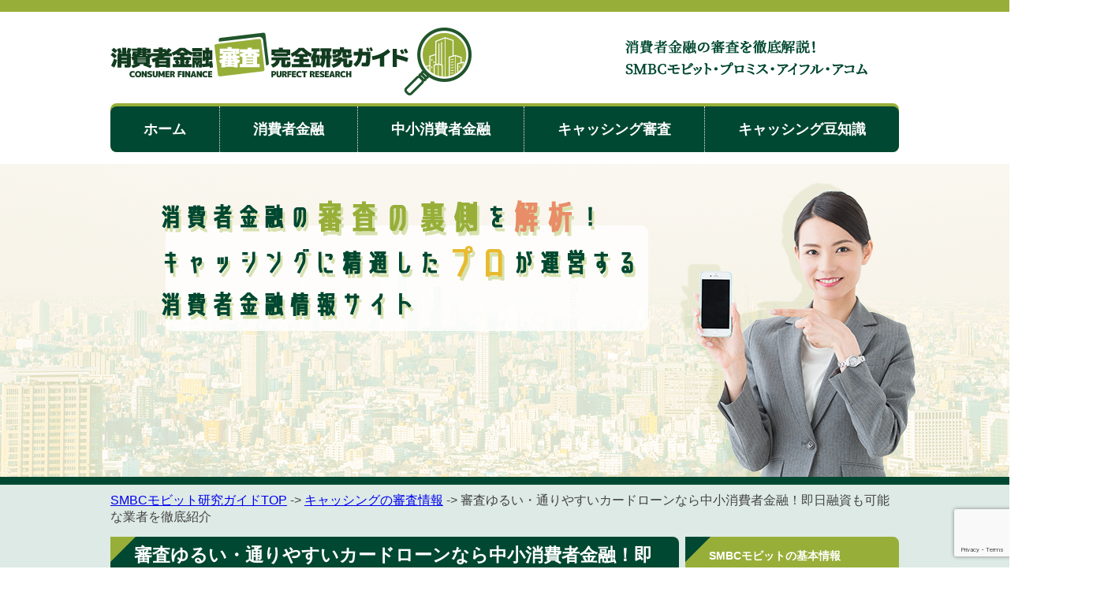

--- FILE ---
content_type: text/html; charset=UTF-8
request_url: https://www.iwaki-yotsukura.jp/cashin-shinsa/cardloan-shinsa-yurui/
body_size: 96211
content:
<!DOCTYPE html>
<!--[if IE 6]>
<html id="ie6" lang="ja">
<![endif]-->
<!--[if IE 7]>
<html id="ie7" lang="ja">
<![endif]-->
<!--[if IE 8]>
<html id="ie8" lang="ja">
<![endif]-->
<!--[if !(IE 6) | !(IE 7) | !(IE 8)  ]><!-->
<html lang="ja">
<!--<![endif]-->
<head>
<meta charset="UTF-8" />
<title>審査ゆるい・通りやすいカードローンなら中小消費者金融！即日融資も可能な業者を徹底紹介</title>
<link rel="profile" href="http://gmpg.org/xfn/11" />
<link rel="stylesheet" type="text/css" media="all" href="https://www.iwaki-yotsukura.jp/wp-content/themes/iwaki-yotsukura/style.css" />
<link rel="pingback" href="https://www.iwaki-yotsukura.jp/xmlrpc.php" />
<!--[if lt IE 9]>
<script src="https://www.iwaki-yotsukura.jp/wp-content/themes/iwaki-yotsukura/js/html5.js" type="text/javascript"></script>
<![endif]-->
<meta name='robots' content='max-image-preview:large' />

<!-- All In One SEO Pack 3.7.1[289,355] -->
<meta name="description"  content="審査のゆるい、通りやすいカードローンを探しているのであれば、中小消費者金融のカードローンがおすすめです。 実は審査のゆるいカードローンの見極め方があることをご存じですか？ このページでは、審査のゆるい、通りやすいカードローンに関する情報を徹底解説しています。" />

<meta name="keywords"  content="カードローン,審査ゆるい" />

<script type="application/ld+json" class="aioseop-schema">{"@context":"https://schema.org","@graph":[{"@type":"Organization","@id":"https://www.iwaki-yotsukura.jp/#organization","url":"https://www.iwaki-yotsukura.jp/","name":"消費者金融審査完全研究ガイド","sameAs":[]},{"@type":"WebSite","@id":"https://www.iwaki-yotsukura.jp/#website","url":"https://www.iwaki-yotsukura.jp/","name":"消費者金融審査完全研究ガイド","publisher":{"@id":"https://www.iwaki-yotsukura.jp/#organization"}},{"@type":"WebPage","@id":"https://www.iwaki-yotsukura.jp/cashin-shinsa/cardloan-shinsa-yurui/#webpage","url":"https://www.iwaki-yotsukura.jp/cashin-shinsa/cardloan-shinsa-yurui/","inLanguage":"ja","name":"審査ゆるい・通りやすいカードローンなら中小消費者金融！即日融資も可能な業者を徹底紹介","isPartOf":{"@id":"https://www.iwaki-yotsukura.jp/#website"},"breadcrumb":{"@id":"https://www.iwaki-yotsukura.jp/cashin-shinsa/cardloan-shinsa-yurui/#breadcrumblist"},"datePublished":"2020-04-09T06:52:45+09:00","dateModified":"2020-04-09T06:52:45+09:00"},{"@type":"Article","@id":"https://www.iwaki-yotsukura.jp/cashin-shinsa/cardloan-shinsa-yurui/#article","isPartOf":{"@id":"https://www.iwaki-yotsukura.jp/cashin-shinsa/cardloan-shinsa-yurui/#webpage"},"author":{"@id":"https://www.iwaki-yotsukura.jp/author/iwadmin/#author"},"headline":"審査ゆるい・通りやすいカードローンなら中小消費者金融！即日融資も可能な業者を徹底紹介","datePublished":"2020-04-09T06:52:45+09:00","dateModified":"2020-04-09T06:52:45+09:00","commentCount":0,"mainEntityOfPage":{"@id":"https://www.iwaki-yotsukura.jp/cashin-shinsa/cardloan-shinsa-yurui/#webpage"},"publisher":{"@id":"https://www.iwaki-yotsukura.jp/#organization"},"articleSection":"キャッシングの審査情報","image":{"@type":"ImageObject","@id":"https://www.iwaki-yotsukura.jp/cashin-shinsa/cardloan-shinsa-yurui/#primaryimage","url":"http://www.iwaki-yotsukura.jp/wp-content/uploads/2019/03/0208d7a9b74f92f90c4c92d001e15c30.png"}},{"@type":"Person","@id":"https://www.iwaki-yotsukura.jp/author/iwadmin/#author","name":"iwadmin","sameAs":[],"image":{"@type":"ImageObject","@id":"https://www.iwaki-yotsukura.jp/#personlogo","url":"https://secure.gravatar.com/avatar/80dbafba6bc80348f07d8f7f77864afa?s=96&d=mm&r=g","width":96,"height":96,"caption":"iwadmin"}},{"@type":"BreadcrumbList","@id":"https://www.iwaki-yotsukura.jp/cashin-shinsa/cardloan-shinsa-yurui/#breadcrumblist","itemListElement":[{"@type":"ListItem","position":1,"item":{"@type":"WebPage","@id":"https://www.iwaki-yotsukura.jp/","url":"https://www.iwaki-yotsukura.jp/","name":"消費者金融審査完全研究ガイド｜消費者金融の審査を徹底解説！SMBCモビット・プロミス・アイフル・アコム"}},{"@type":"ListItem","position":2,"item":{"@type":"WebPage","@id":"https://www.iwaki-yotsukura.jp/cashin-shinsa/cardloan-shinsa-yurui/","url":"https://www.iwaki-yotsukura.jp/cashin-shinsa/cardloan-shinsa-yurui/","name":"審査ゆるい・通りやすいカードローンなら中小消費者金融！即日融資も可能な業者を徹底紹介"}}]}]}</script>
<link rel="canonical" href="https://www.iwaki-yotsukura.jp/cashin-shinsa/cardloan-shinsa-yurui/" />
<!-- All In One SEO Pack -->
<link rel='dns-prefetch' href='//www.google.com' />
<link rel='dns-prefetch' href='//s.w.org' />
<link rel="alternate" type="application/rss+xml" title="消費者金融審査完全研究ガイド &raquo; フィード" href="https://www.iwaki-yotsukura.jp/feed/" />
<link rel="alternate" type="application/rss+xml" title="消費者金融審査完全研究ガイド &raquo; コメントフィード" href="https://www.iwaki-yotsukura.jp/comments/feed/" />
		<script type="text/javascript">
			window._wpemojiSettings = {"baseUrl":"https:\/\/s.w.org\/images\/core\/emoji\/13.0.1\/72x72\/","ext":".png","svgUrl":"https:\/\/s.w.org\/images\/core\/emoji\/13.0.1\/svg\/","svgExt":".svg","source":{"concatemoji":"https:\/\/www.iwaki-yotsukura.jp\/wp-includes\/js\/wp-emoji-release.min.js?ver=5.7.14"}};
			!function(e,a,t){var n,r,o,i=a.createElement("canvas"),p=i.getContext&&i.getContext("2d");function s(e,t){var a=String.fromCharCode;p.clearRect(0,0,i.width,i.height),p.fillText(a.apply(this,e),0,0);e=i.toDataURL();return p.clearRect(0,0,i.width,i.height),p.fillText(a.apply(this,t),0,0),e===i.toDataURL()}function c(e){var t=a.createElement("script");t.src=e,t.defer=t.type="text/javascript",a.getElementsByTagName("head")[0].appendChild(t)}for(o=Array("flag","emoji"),t.supports={everything:!0,everythingExceptFlag:!0},r=0;r<o.length;r++)t.supports[o[r]]=function(e){if(!p||!p.fillText)return!1;switch(p.textBaseline="top",p.font="600 32px Arial",e){case"flag":return s([127987,65039,8205,9895,65039],[127987,65039,8203,9895,65039])?!1:!s([55356,56826,55356,56819],[55356,56826,8203,55356,56819])&&!s([55356,57332,56128,56423,56128,56418,56128,56421,56128,56430,56128,56423,56128,56447],[55356,57332,8203,56128,56423,8203,56128,56418,8203,56128,56421,8203,56128,56430,8203,56128,56423,8203,56128,56447]);case"emoji":return!s([55357,56424,8205,55356,57212],[55357,56424,8203,55356,57212])}return!1}(o[r]),t.supports.everything=t.supports.everything&&t.supports[o[r]],"flag"!==o[r]&&(t.supports.everythingExceptFlag=t.supports.everythingExceptFlag&&t.supports[o[r]]);t.supports.everythingExceptFlag=t.supports.everythingExceptFlag&&!t.supports.flag,t.DOMReady=!1,t.readyCallback=function(){t.DOMReady=!0},t.supports.everything||(n=function(){t.readyCallback()},a.addEventListener?(a.addEventListener("DOMContentLoaded",n,!1),e.addEventListener("load",n,!1)):(e.attachEvent("onload",n),a.attachEvent("onreadystatechange",function(){"complete"===a.readyState&&t.readyCallback()})),(n=t.source||{}).concatemoji?c(n.concatemoji):n.wpemoji&&n.twemoji&&(c(n.twemoji),c(n.wpemoji)))}(window,document,window._wpemojiSettings);
		</script>
		<style type="text/css">
img.wp-smiley,
img.emoji {
	display: inline !important;
	border: none !important;
	box-shadow: none !important;
	height: 1em !important;
	width: 1em !important;
	margin: 0 .07em !important;
	vertical-align: -0.1em !important;
	background: none !important;
	padding: 0 !important;
}
</style>
	<link rel='stylesheet' id='wp-block-library-css'  href='https://www.iwaki-yotsukura.jp/wp-includes/css/dist/block-library/style.min.css?ver=5.7.14' type='text/css' media='all' />
<link rel='stylesheet' id='contact-form-7-css'  href='https://www.iwaki-yotsukura.jp/wp-content/plugins/contact-form-7/includes/css/styles.css?ver=5.4' type='text/css' media='all' />
<link rel='stylesheet' id='toc-screen-css'  href='https://www.iwaki-yotsukura.jp/wp-content/plugins/table-of-contents-plus/screen.min.css?ver=2002' type='text/css' media='all' />
<link rel='stylesheet' id='tpn-screen-css'  href='https://www.iwaki-yotsukura.jp/wp-content/plugins/tosho-pr-notice/toshopr.css?ver=0020' type='text/css' media='all' />
<script type='text/javascript' src='https://www.iwaki-yotsukura.jp/wp-includes/js/jquery/jquery.min.js?ver=3.5.1' id='jquery-core-js'></script>
<script type='text/javascript' src='https://www.iwaki-yotsukura.jp/wp-includes/js/jquery/jquery-migrate.min.js?ver=3.3.2' id='jquery-migrate-js'></script>
<link rel="https://api.w.org/" href="https://www.iwaki-yotsukura.jp/wp-json/" /><link rel="alternate" type="application/json" href="https://www.iwaki-yotsukura.jp/wp-json/wp/v2/posts/4011" /><link rel="EditURI" type="application/rsd+xml" title="RSD" href="https://www.iwaki-yotsukura.jp/xmlrpc.php?rsd" />
<link rel="wlwmanifest" type="application/wlwmanifest+xml" href="https://www.iwaki-yotsukura.jp/wp-includes/wlwmanifest.xml" /> 
<meta name="generator" content="WordPress 5.7.14" />
<link rel='shortlink' href='https://www.iwaki-yotsukura.jp/?p=4011' />
<link rel="alternate" type="application/json+oembed" href="https://www.iwaki-yotsukura.jp/wp-json/oembed/1.0/embed?url=https%3A%2F%2Fwww.iwaki-yotsukura.jp%2Fcashin-shinsa%2Fcardloan-shinsa-yurui%2F" />
<link rel="alternate" type="text/xml+oembed" href="https://www.iwaki-yotsukura.jp/wp-json/oembed/1.0/embed?url=https%3A%2F%2Fwww.iwaki-yotsukura.jp%2Fcashin-shinsa%2Fcardloan-shinsa-yurui%2F&#038;format=xml" />
<script type="text/javascript">
	window._wp_rp_static_base_url = 'https://wprp.zemanta.com/static/';
	window._wp_rp_wp_ajax_url = "https://www.iwaki-yotsukura.jp/wp-admin/admin-ajax.php";
	window._wp_rp_plugin_version = '3.6.4';
	window._wp_rp_post_id = '4011';
	window._wp_rp_num_rel_posts = '6';
	window._wp_rp_thumbnails = false;
	window._wp_rp_post_title = '%E5%AF%A9%E6%9F%BB%E3%82%86%E3%82%8B%E3%81%84%E3%83%BB%E9%80%9A%E3%82%8A%E3%82%84%E3%81%99%E3%81%84%E3%82%AB%E3%83%BC%E3%83%89%E3%83%AD%E3%83%BC%E3%83%B3%E3%81%AA%E3%82%89%E4%B8%AD%E5%B0%8F%E6%B6%88%E8%B2%BB%E8%80%85%E9%87%91%E8%9E%8D%EF%BC%81%E5%8D%B3%E6%97%A5%E8%9E%8D%E8%B3%87%E3%82%82%E5%8F%AF%E8%83%BD%E3%81%AA%E6%A5%AD%E8%80%85%E3%82%92%E5%BE%B9%E5%BA%95%E7%B4%B9%E4%BB%8B';
	window._wp_rp_post_tags = ['%E3%82%AD%E3%83%A3%E3%83%83%E3%82%B7%E3%83%B3%E3%82%B0%E3%81%AE%E5%AF%A9%E6%9F%BB%E6%83%85', 'height', 'collaps', 'alt', 'lili', '100', '50', 'width'];
	window._wp_rp_promoted_content = true;
</script>
<link rel="shortcut icon" href="/favicon.ico" /> 
<link rel="icon" href="/favicon.ico" type="image/x-icon" />
<link rel='stylesheet' id='genericons-css'  href='https://www.iwaki-yotsukura.jp/wp-content/themes/iwaki-yotsukura/css/genericons.css?ver=3.0.2' type='text/css' media='all' />
<meta name="viewport" content="width=device-width" />
<link rel='stylesheet' id='responsive'  href='https://www.iwaki-yotsukura.jp/wp-content/themes/iwaki-yotsukura/css/responsive.css' type='text/css' media='all' />
<script src="https://www.iwaki-yotsukura.jp/wp-content/themes/iwaki-yotsukura/js/jquery.js"></script>
<script src="https://www.iwaki-yotsukura.jp/wp-content/themes/iwaki-yotsukura/js/common.js"></script>
<script src="https://use.fontawesome.com/3b703a751d.js"></script>
</head>

<body class="post-template-default single single-post postid-4011 single-format-standard single-author singular">
<div id="page" class="hfeed">
	<div id="bl">
		<a id="logo" href="/" title="消費者金融審査完全研究ガイド"><img src="/wp-content/uploads/2019/10/logo.png" alt="消費者金融審査完全研究ガイド"></a>
		<a class="menu-toggle">Primary Menu</a>
		<h1 id="site-title">  審査ゆるい・通りやすいカードローンなら中小消費者金融！即日融資も可能な業者を徹底紹介</h1>
		<div id="topr"> </div>
    </div>
	<div class="menu-header collapse"><ul id="menu-header-menu" class="menu"><li id="menu-item-28" class="menu-item menu-item-type-custom menu-item-object-custom menu-item-home menu-item-28"><a href="http://www.iwaki-yotsukura.jp/">ホーム</a></li>
<li id="menu-item-1349" class="menu-item menu-item-type-custom menu-item-object-custom menu-item-1349"><a href="http://www.iwaki-yotsukura.jp/category/shohishakinyu/">消費者金融</a></li>
<li id="menu-item-339" class="menu-item menu-item-type-taxonomy menu-item-object-category menu-item-339"><a title="http://www.iwaki-yotsukura.jp/category/chushosarakin/" href="https://www.iwaki-yotsukura.jp/category/%e3%83%a2%e3%83%93%e3%83%83%e3%83%88%e3%81%ae%e5%88%a9%e7%94%a8%e8%80%85%e6%83%85%e5%a0%b1/">中小消費者金融</a></li>
<li id="menu-item-1348" class="menu-item menu-item-type-custom menu-item-object-custom menu-item-1348"><a href="http://www.iwaki-yotsukura.jp/category/cashin-shinsa/">キャッシング審査</a></li>
<li id="menu-item-259" class="menu-item menu-item-type-taxonomy menu-item-object-category menu-item-259"><a href="https://www.iwaki-yotsukura.jp/category/%e3%82%ad%e3%83%a3%e3%83%83%e3%82%b7%e3%83%b3%e3%82%b0%e8%b1%86%e7%9f%a5%e8%ad%98/">キャッシング豆知識</a></li>
</ul></div>	<div id="i_img"><img src="/wp-content/uploads/2019/10/img.png"></div>
	<div id="main_bg">
	<div id="main">
<script type="text/javascript" src="https://b.st-hatena.com/js/bookmark_button.js" charset="utf-8" async="async"></script>
<div id="position"><a href="/">SMBCモビット研究ガイドTOP</a> -> <a href="https://www.iwaki-yotsukura.jp/category/cashin-shinsa/">キャッシングの審査情報</a> -> 審査ゆるい・通りやすいカードローンなら中小消費者金融！即日融資も可能な業者を徹底紹介</div>

<div id="primary">
	<div id="content" role="main">
		<article id="post-4011" class="post-4011 post type-post status-publish format-standard hentry category-cashin-shinsa">
			<header class="entry-header">
				<h2 class="entry-title">審査ゆるい・通りやすいカードローンなら中小消費者金融！即日融資も可能な業者を徹底紹介</h2>
			</header><!-- .entry-header -->
			<div class="entry-content">
				<p><img loading="lazy" class="aligncenter size-full wp-image-4013" src="http://www.iwaki-yotsukura.jp/wp-content/uploads/2020/04/dedb932173675f6ba5a9c918fbef2230_t-e1586415085337.jpeg" alt="" width="510" height="340" /></p>
<p>審査のゆるい、通りやすいカードローンを探しているのであれば、中小消費者金融のカードローンがおすすめです。</p>
<p>実は審査のゆるいカードローンの見極め方があることをご存じですか？</p>
<p><strong>このページでは、審査のゆるい、通りやすいカードローンに関する情報を徹底解説しています。</strong></p>
<p>審査のゆるいカードローンや、審査に通りやすいカードローンを探している人は必見の内容です！</p>
<p class="tpn">※本ページにはPRが含まれます。</p><div id="toc_container" class="no_bullets"><p class="toc_title">目次</p><ul class="toc_list"><li><a href="#i"><span class="toc_number toc_depth_1">1</span> 審査ゆるい、審査に通りやすいカードローンなら中小消費者金融！</a></li><li><a href="#i-2"><span class="toc_number toc_depth_1">2</span> 大手消費者金融のカードローンは審査がゆるいわけではない</a></li><li><a href="#i-3"><span class="toc_number toc_depth_1">3</span> 審査ゆるいカードローンを見極めるポイント</a></li><li><a href="#i-4"><span class="toc_number toc_depth_1">4</span> 審査がゆるいカードローンの審査に通りやすい方法</a></li><li><a href="#3"><span class="toc_number toc_depth_1">5</span> カードローンの審査に通らない人の特徴3つ</a></li><li><a href="#i-5"><span class="toc_number toc_depth_1">6</span> 審査のゆるい、通りやすいカードローンを見極めよう</a></li><li><a href="#i-6"><span class="toc_number toc_depth_1">7</span> 関連ページはこちら</a></li></ul></div>
<h3><span id="i">審査ゆるい、審査に通りやすいカードローンなら中小消費者金融！</span></h3>
<p><strong>審査がゆるい、通りやすいカードローンを探すのであれば、まずは中小消費者金融から探すことをおすすめします。</strong></p>
<ul>
<li>フクホー</li>
<li>キャッシングエイワ</li>
<li>キャレント</li>
<li>キャッシングアロー</li>
<li>セントラル</li>
</ul>
<p>中小消費者金融は、大手消費者金融よりも審査がゆるい、通りやすいカードローンである傾向があります。</p>
<p>優良な顧客は大手消費者金融に流れてしまうため、中小消費者金融は大手消費者金融の審査に落ちた人に融資をしないと運営ができないのです。</p>
<p>大手消費者金融の審査基準に満たない人にも門戸を広げているため、中小消費者金融のほうが大手消費者金融よりも審査がゆるい傾向にあるのです。</p>
<h4>フクホー</h4>
<p><a href="http://www.iwaki-yotsukura.jp/chushosarakin/fukuho-merit/"><img loading="lazy" class="aligncenter size-full wp-image-2580" src="http://www.iwaki-yotsukura.jp/wp-content/uploads/2019/07/fe293d6f0ff21463c5b211f691626353.png" alt="フクホー" width="650" height="323" srcset="https://www.iwaki-yotsukura.jp/wp-content/uploads/2019/07/fe293d6f0ff21463c5b211f691626353.png 650w, https://www.iwaki-yotsukura.jp/wp-content/uploads/2019/07/fe293d6f0ff21463c5b211f691626353-300x149.png 300w" sizes="(max-width: 650px) 100vw, 650px" /></a></p>
<table style="border-collapse: collapse; width: 100%;">
<tbody>
<tr>
<th style="width: 50%;">申し込み条件</th>
<td style="width: 50%;">
<ul>
<li>20歳以上であること</li>
<li>定期的な収入があること</li>
<li>返済能力を持っていること</li>
</ul>
</td>
</tr>
<tr>
<th style="width: 50%;">必要書類</th>
<td style="width: 50%;">
<ul>
<li>本人確認書類</li>
<li>収入証明書</li>
<li>住民票の原本</li>
</ul>
</td>
</tr>
<tr>
<th style="width: 50%;">審査にかかる時間</th>
<td style="width: 50%;">最短1時間</td>
</tr>
<tr>
<th style="width: 50%;">融資金の使用用途</th>
<td style="width: 50%;">自由</td>
</tr>
<tr>
<th style="width: 50%;">契約期間</th>
<td style="width: 50%;">不明</td>
</tr>
<tr>
<th style="width: 50%;">限度額</th>
<td style="width: 50%;">最大200万円</td>
</tr>
<tr>
<th style="width: 50%;">保証会社</th>
<td style="width: 50%;">なし</td>
</tr>
</tbody>
</table>
<p><strong>フクホーは大阪に拠点を持つ、業界では老舗に分類される中小消費者金融です。</strong></p>
<p>全国から申し込むことができることに加え、契約書類をコンビニで受け取ることができるのが人気の否決となっています。</p>
<p>審査も比較的柔軟に対応しています。</p>
<p>準大手といわれることも多いフクホーですが、やはり大手消費者金融から流れてきた顧客を獲得しなくてはならないのです。</p>
<p>そのため、フクホーは審査がゆるい、通りやすいカードローンであるといえるでしょう。</p>
<p>⇒<a href="http://www.iwaki-yotsukura.jp/chushosarakin/fukuho-merit/">フクホーのメリット・デメリット！他社と比較した特徴を徹底解説</a></p>
<h4>キャッシングエイワ</h4>
<p><a href="http://www.iwaki-yotsukura.jp/chushosarakin/cashing-eiwa/"><img loading="lazy" class="aligncenter size-full wp-image-2669" src="http://www.iwaki-yotsukura.jp/wp-content/uploads/2019/08/4e4b6eb73fa74a766ed2fd4c764a653f.png" alt="キャッシングエイワ" width="650" height="376" srcset="https://www.iwaki-yotsukura.jp/wp-content/uploads/2019/08/4e4b6eb73fa74a766ed2fd4c764a653f.png 650w, https://www.iwaki-yotsukura.jp/wp-content/uploads/2019/08/4e4b6eb73fa74a766ed2fd4c764a653f-300x174.png 300w" sizes="(max-width: 650px) 100vw, 650px" /></a></p>
<table style="border-collapse: collapse; width: 100%; height: 326px;">
<tbody>
<tr style="height: 71px;">
<th style="width: 50%; height: 71px;">申し込み条件</th>
<td style="width: 50%; height: 71px;">
<ul>
<li>20歳以上79歳未満であること</li>
<li>安定した収入があること</li>
<li>返済能力が備わっていること</li>
</ul>
</td>
</tr>
<tr style="height: 23px;">
<th style="width: 50%; height: 23px;">限度額</th>
<td style="width: 50%; height: 23px;">最大50万円</td>
</tr>
<tr style="height: 23px;">
<th style="width: 50%; height: 23px;">金利</th>
<td style="width: 50%; height: 23px;">17％～19％</td>
</tr>
<tr style="height: 23px;">
<th style="width: 50%; height: 23px;">返済方法</th>
<td style="width: 50%; height: 23px;">元利均等返済方式</td>
</tr>
<tr style="height: 23px;">
<th style="width: 50%; height: 23px;">遅延損害金</th>
<td style="width: 50%; height: 23px;">19.94％</td>
</tr>
<tr style="height: 71px;">
<th style="width: 50%; height: 71px;">必要書類</th>
<td style="width: 50%; height: 71px;">
<ul>
<li>本人確認書類</li>
<li>収入証明書</li>
<li>印鑑（シャチハタ以外）</li>
</ul>
</td>
</tr>
<tr style="height: 23px;">
<th style="width: 50%; height: 23px;">担保や連帯保証人の有無</th>
<td style="width: 50%; height: 23px;">不要</td>
</tr>
<tr style="height: 23px;">
<th style="width: 50%; height: 23px;">審査</th>
<td style="width: 50%; height: 23px;">必須</td>
</tr>
<tr style="height: 23px;">
<th style="width: 50%; height: 23px;">保証会社</th>
<td style="width: 50%; height: 23px;">なし</td>
</tr>
<tr style="height: 23px;">
<th style="width: 50%; height: 23px;">即日融資</th>
<td style="width: 50%; height: 23px;">可能</td>
</tr>
</tbody>
</table>
<p><strong>キャッシングエイワは1961年創業の老舗中小消費者金融です。</strong></p>
<p>現在は全国に20店舗以上を構え、規模の拡大を続けています。</p>
<p>キャッシングエイワの審査は他社と比較してゆるいです。</p>
<p>一般的な通りやすいカードローンの申し込み条件が「年齢が20歳以上65歳以下」であるのに対し、キャッシングエイワでは年齢の上限を79歳まで引き上げています。</p>
<p>これは幅広い層に融資をおこなうということであり、審査がゆるいことがわかります。</p>
<p>しかし、キャッシングエイワでは対面与信での審査をおこなっています。</p>
<p>そのため、キャッシングエイワを利用するのであれば来店をする必要があるため、注意しましょう。</p>
<p>⇒<a href="http://www.iwaki-yotsukura.jp/chushosarakin/cashing-eiwa/">キャッシングエイワのメリット・デメリット！他社と比較した特徴を徹底解説</a></p>
<h4>キャレント</h4>
<p><a href="http://www.iwaki-yotsukura.jp/chushosarakin/carent-merit/"><img loading="lazy" class="aligncenter size-full wp-image-2872" src="http://www.iwaki-yotsukura.jp/wp-content/uploads/2019/09/aed2a43b4ae9d87289106e0a81edf24c.png" alt="キャレント" width="650" height="306" srcset="https://www.iwaki-yotsukura.jp/wp-content/uploads/2019/09/aed2a43b4ae9d87289106e0a81edf24c.png 650w, https://www.iwaki-yotsukura.jp/wp-content/uploads/2019/09/aed2a43b4ae9d87289106e0a81edf24c-300x141.png 300w" sizes="(max-width: 650px) 100vw, 650px" /></a></p>
<table style="border-collapse: collapse; width: 100%;">
<tbody>
<tr>
<th style="width: 50%;">申し込み条件</th>
<td style="width: 50%;">
<ul>
<li>法人を設立してから1年以上経過していること</li>
<li>資金使途が事業のためであること</li>
</ul>
</td>
</tr>
<tr>
<th style="width: 50%;">必要書類</th>
<td style="width: 50%;">
<ul>
<li>本人確認書類</li>
<li>登記事項証明書</li>
<li>事業計画書</li>
<li>収支計画書</li>
<li>資金計画書</li>
<li>決算書</li>
</ul>
</td>
</tr>
<tr>
<th style="width: 50%;">審査時間</th>
<td style="width: 50%;">最短30分</td>
</tr>
<tr>
<th style="width: 50%;">融資金の利用用途</th>
<td style="width: 50%;">事業資金としての利用であれば自由</td>
</tr>
<tr>
<th style="width: 50%;">契約期間</th>
<td style="width: 50%;">最長10年</td>
</tr>
<tr>
<th style="width: 50%;">限度額</th>
<td style="width: 50%;">500万円まで</td>
</tr>
<tr>
<th style="width: 50%;">保証会社</th>
<td style="width: 50%;">なし</td>
</tr>
</tbody>
</table>
<p><strong>キャレントは来店不要かつ全国どこでも利用することができるビジネスカードローンです。</strong></p>
<p>14時までに申し込みを済ませておけば、即日融資を受けることもできます。</p>
<p>キャレントの審査は、ビジネス用カードローンの中でもゆるい傾向にあります。</p>
<p>大手消費者金融と比較するとやはり審査の柔軟さが目立ちます。</p>
<p>しかし、事業者向けのカードローンということで、手続きに時間がかかることも事実です。</p>
<p>提出書類も一般的なカードローンよりも多いため、審査を受ける前に諸々の準備をしておかないとならないでしょう。</p>
<p>⇒<a href="http://www.iwaki-yotsukura.jp/chushosarakin/carent-merit/">キャレントのメリット・デメリット！他社と比較した特徴を徹底解説</a></p>
<h4>キャッシングアロー</h4>
<p><a href="http://www.iwaki-yotsukura.jp/chushosarakin/cashingallow/"><img loading="lazy" class="aligncenter size-full wp-image-2672" src="http://www.iwaki-yotsukura.jp/wp-content/uploads/2019/08/5612d97bc070100603809bf1b188c260.png" alt="キャッシングアロー" width="650" height="333" srcset="https://www.iwaki-yotsukura.jp/wp-content/uploads/2019/08/5612d97bc070100603809bf1b188c260.png 650w, https://www.iwaki-yotsukura.jp/wp-content/uploads/2019/08/5612d97bc070100603809bf1b188c260-300x154.png 300w" sizes="(max-width: 650px) 100vw, 650px" /></a></p>
<table style="border-collapse: collapse; width: 100%;">
<tbody>
<tr>
<th style="width: 50%;">申し込み条件</th>
<td style="width: 50%;">
<ul>
<li>年齢が20歳から65歳であること</li>
<li>健康保険に加入していること</li>
<li>他社の返済に遅れていないこと</li>
</ul>
</td>
</tr>
<tr>
<th style="width: 50%;">必要書類</th>
<td style="width: 50%;">
<ul>
<li>本人確認書類</li>
<li>収入証明書</li>
</ul>
</td>
</tr>
<tr>
<th style="width: 50%;">審査時間</th>
<td style="width: 50%;">最短45分</td>
</tr>
<tr>
<th style="width: 50%;">融資金の利用用途</th>
<td style="width: 50%;">自由</td>
</tr>
<tr>
<th style="width: 50%;">契約期間</th>
<td style="width: 50%;">1年間</td>
</tr>
<tr>
<th style="width: 50%;">限度額</th>
<td style="width: 50%;">200万円まで</td>
</tr>
<tr>
<th style="width: 50%;">保証会社</th>
<td style="width: 50%;">株式会社アロー</td>
</tr>
</tbody>
</table>
<p><strong>キャッシングアローは融資のスピードが非常に速い中小消費者金融です。</strong></p>
<p>最短45分で申し込みから融資まで済ませることができるため、すぐにでもお金を借りる方法を探している人にはおすすめします。</p>
<p>キャッシングアローの審査も、大手消費者金融のカードローンと比較すると審査がゆるい、通りやすいカードローンであるといえます。</p>
<p>最大限度額が200万円までと設定されているため、限度額が高めに設定されているカードローンよりも審査がゆるく、通りやすいのです。</p>
<p>返済能力さえ備わっていれば利用することができるため、大手消費者金融のカードローンの審査に落ちたら、通りやすいカードローンであるキャッシングアローの審査に申し込むことをおすすめします。</p>
<p>⇒<a href="http://www.iwaki-yotsukura.jp/chushosarakin/cashingallow/">キャッシングアローのメリット・デメリット！他社と比較した特徴を徹底解説</a></p>
<h4>セントラル</h4>
<p><a href="http://www.iwaki-yotsukura.jp/chushosarakin/central-merit/"><img loading="lazy" class="aligncenter size-full wp-image-2695" src="http://www.iwaki-yotsukura.jp/wp-content/uploads/2019/08/817338ff41faa9629a7988d549a63ce4.png" alt="株式会社セントラルのメリット・デメリット！他社と比較した特徴を徹底解説" width="650" height="425" srcset="https://www.iwaki-yotsukura.jp/wp-content/uploads/2019/08/817338ff41faa9629a7988d549a63ce4.png 650w, https://www.iwaki-yotsukura.jp/wp-content/uploads/2019/08/817338ff41faa9629a7988d549a63ce4-300x196.png 300w" sizes="(max-width: 650px) 100vw, 650px" /></a></p>
<table style="border-collapse: collapse; width: 100%;">
<tbody>
<tr>
<th style="width: 50%;">申し込み条件</th>
<td style="width: 50%;">
<ul>
<li>20歳以上70歳未満であること</li>
<li>定期的な収入があること</li>
<li>返済能力が備わっていること</li>
<li>その他セントラルの基準を満たしていること</li>
</ul>
</td>
</tr>
<tr>
<th style="width: 50%;">必要書類</th>
<td style="width: 50%;">本人確認書類</td>
</tr>
<tr>
<th style="width: 50%;">審査時間</th>
<td style="width: 50%;">最短30分</td>
</tr>
<tr>
<th style="width: 50%;">融資金の利用用途</th>
<td style="width: 50%;">自由</td>
</tr>
<tr>
<th style="width: 50%;">契約期間</th>
<td style="width: 50%;">最長で4年間</td>
</tr>
<tr>
<th style="width: 50%;">限度額</th>
<td style="width: 50%;">300万円まで</td>
</tr>
<tr>
<th style="width: 50%;">即日融資</th>
<td style="width: 50%;">可能</td>
</tr>
</tbody>
</table>
<p>セントラルは、中小消費者金融であるのにもかかわらず大手消費者金融のカードローン並みのサービスを展開しています。</p>
<p>インターネットでも申し込みが可能で融資まで進めることができるため、自宅で簡単に融資を受けることができるのです。</p>
<p>セントラルの審査はゆるい、つまり通りやすいカードローンです。</p>
<p>自己破産をしていたり、債務整理をしていたりしても、審査を受けた時に返済能力があれば融資を受けることができます。</p>
<p>ブラックでも利用できるということで、人気のある通りやすいカードローンです。</p>
<p>⇒<a href="http://www.iwaki-yotsukura.jp/chushosarakin/central-merit/">株式会社セントラルのメリット・デメリット！他社と比較した特徴を徹底解説</a></p>
<h3><span id="i-2">大手消費者金融のカードローンは審査がゆるいわけではない</span></h3>
<p><strong>大手消費者金融のカードローンは、中小消費者金融のカードローンと比較して審査が厳しい傾向にあります。</strong></p>
<ul>
<li>アイフル</li>
<li>アコム</li>
<li>レイクALSA</li>
<li>プロミス</li>
</ul>
<p>以上の4社は審査がゆるいわけではないものの、安心して利用することができるカードローンです。</p>
<p>中小消費者金融のカードローンと比較して通りやすいカードローンとはいえませんが、安心感やサポート体制という面からみれば、中小消費者金融を圧倒します。</p>
<h4>アイフル</h4>
<p><a href="http://www.iwaki-yotsukura.jp/category/aiful-cate/"><img loading="lazy" class="aligncenter size-full wp-image-1604" src="http://www.iwaki-yotsukura.jp/wp-content/uploads/2019/03/5d80e46e0ba4b0c111ea11ab0b79b788.png" alt="アイフル" width="650" height="412" srcset="https://www.iwaki-yotsukura.jp/wp-content/uploads/2019/03/5d80e46e0ba4b0c111ea11ab0b79b788.png 650w, https://www.iwaki-yotsukura.jp/wp-content/uploads/2019/03/5d80e46e0ba4b0c111ea11ab0b79b788-300x190.png 300w" sizes="(max-width: 650px) 100vw, 650px" /></a></p>
<p><strong>アイフルは来店せずに即日融資を受けることができます。</strong></p>
<p>女性専用のカードローン商品も扱っているため、老若男女誰でも利用しやすいカードローンであるといえます。</p>
<p>審査基準が明確に公表されていないため、通りやすいカードローンかどうかをはっきりと断定することはできません。</p>
<p>しかし、信用情報に問題がなく、融資額相応の返済能力が備わってさえいれば融資を受けられる可能性が高いです。</p>
<p>審査には24時間インターネットから申し込むことができるため、即日融資にこだわらないのであれば仕事終わりにでも利用することができるカードローンです。</p>
<p>⇒<a href="http://www.iwaki-yotsukura.jp/category/aiful-cate/">アイフルの審査を受ける前に知っておきたいアイフルの全知識</a></p>
<h4>アコム</h4>
<p><a href="http://www.iwaki-yotsukura.jp/category/acom/"><img loading="lazy" class="aligncenter size-full wp-image-973" src="http://www.iwaki-yotsukura.jp/wp-content/uploads/2015/10/アコム.jpg" alt="" width="640" height="467" /></a></p>
<p><strong>アコムは業界でもトップクラスのシェアを誇る大手消費者金融です。</strong></p>
<p>「はじめてのアコム」というキャッチフレーズの通り、初めてカードローンを利用する人にはアコムをおすすめします。</p>
<p>アコムでは審査基準を明確に公開していないため、こちらも審査基準を断定することはできません。</p>
<p>しかし、少なからず安定した収入がないと、アコムの審査に通過することはできません。</p>
<p>基本的には申し込み条件を満たしていれば申し込むことができ、大きな問題がなければカードローンを利用することができます。</p>
<p>そのため、相応の準備さえしておけばアコムは審査がゆるい、通りやすいカードローンであるといえるでしょう。</p>
<p>⇒<a href="http://www.iwaki-yotsukura.jp/category/acom/">アコムの審査を受ける前に知っておきたいアコムの全知識</a></p>
<h4>レイクALSA</h4>
<p><a href="http://www.iwaki-yotsukura.jp/category/lakealsa-cate/"><img loading="lazy" class="aligncenter size-full wp-image-2452" src="http://www.iwaki-yotsukura.jp/wp-content/uploads/2019/07/27d660eb5d81dfe2ccd59cbccb7184c6.png" alt="レイクALSA" width="650" height="493" srcset="https://www.iwaki-yotsukura.jp/wp-content/uploads/2019/07/27d660eb5d81dfe2ccd59cbccb7184c6.png 650w, https://www.iwaki-yotsukura.jp/wp-content/uploads/2019/07/27d660eb5d81dfe2ccd59cbccb7184c6-300x228.png 300w" sizes="(max-width: 650px) 100vw, 650px" /></a></p>
<p>レイクALSAは新生銀行グループである新生ファイナンシャル株式会社が運営している大手消費者金融のカードローンです。</p>
<p>スマホ完結ができるため、その利用しやすさが魅力となっています。</p>
<p>仮審査は申し込んですぐ、融資の可否を決める審査時間は最短で30分で終了するため、急いでいる人にはおすすめのカードローンです。</p>
<p>しかし、中小消費者金融と比較すると審査に通りやすいカードローンというわけではありません。</p>
<p>コンピューターと人間による審査があるため、ちゃんと審査基準をクリアしていないとカードローンを利用することができません。</p>
<p>レイクALSAの審査通過率は他社と比較して低いため、審査がゆるい、通りやすいカードローンであるというわけではないのです。</p>
<p>⇒<a href="http://www.iwaki-yotsukura.jp/category/lakealsa-cate/">レイクALSAの審査を受ける前に知っておきたいレイクALSAの全知識</a></p>
<h4>プロミス</h4>
<p><a href="http://www.iwaki-yotsukura.jp/category/promise-cate/"><img loading="lazy" class="aligncenter size-full wp-image-1602" src="http://www.iwaki-yotsukura.jp/wp-content/uploads/2019/03/0208d7a9b74f92f90c4c92d001e15c30.png" alt="プロミス" width="650" height="432" srcset="https://www.iwaki-yotsukura.jp/wp-content/uploads/2019/03/0208d7a9b74f92f90c4c92d001e15c30.png 650w, https://www.iwaki-yotsukura.jp/wp-content/uploads/2019/03/0208d7a9b74f92f90c4c92d001e15c30-300x199.png 300w" sizes="(max-width: 650px) 100vw, 650px" /></a></p>
<p><strong>プロミスは、SMBCコンシューマーファイナンス株式会社が運営している大手消費者金融のカードローンです。</strong></p>
<p>銀行系のカードローンということで、安心感はあるものの、審査は厳しい傾向にあります。</p>
<p>プロミスの審査基準も、他の大手消費者金融のカードローン同様審査基準を公表していません。</p>
<p>そのため、申し込み条件を満たし、返済能力を証明できるようにしておくことが最低限の対策となります。</p>
<p>プロミスは返済能力がないと判断したら容赦なく審査落ちとするため、審査がゆるい、通りやすいカードローンであるというわけではないのです。</p>
<p>⇒<a href="http://www.iwaki-yotsukura.jp/category/promise-cate/">プロミスの審査を受ける前に知っておきたいプロミスの全知識</a></p>
<h3><span id="i-3">審査ゆるいカードローンを見極めるポイント</span></h3>
<p>ここからは、審査がゆるいカードローンを見極める方法を解説していきます。</p>
<ul>
<li><strong>金利が高ければ高いほど審査がゆるい</strong></li>
<li><strong>積極的なサービスを展開している</strong></li>
<li><strong>審査基準から通りやすいカードローンを判断することはできない</strong></li>
</ul>
<p>審査がゆるいカードローンにはそれぞれ特徴があります。</p>
<p>審査に通りやすいカードローンを探すためには、その特徴が出ているかどうかを確認することが一番手っ取り早いのです。</p>
<p>そのため、ここからは審査がゆるい、通りやすいカードローンかどうかを見極めるポイントを3つ解説していきます。</p>
<h4>金利が高ければ高いほど審査がゆるい</h4>
<p><strong>金利が高ければ高いほど、審査はゆるい傾向にあります。</strong></p>
<p>金利の高さは審査のゆるさに比例するのです。</p>
<p>金利が高いと、回収する債権の額が大きくなります。</p>
<p>しっかり回収すればカードローン会社からすると大きな利益になります。</p>
<p>逆に低金利のカードローンを返済能力のない人に提供してしまうと、貸し倒れのリスクが高まります。</p>
<p>金利を高くしておけば貸し倒れのリスクも防げるため、金利が高ければ高いほど審査がゆるい、通りやすいカードローンであると判断できるのです。</p>
<h4>積極的なサービスを展開している</h4>
<p><strong>積極的なサービスを展開していることも、審査のゆるいカードローンの特徴です。</strong></p>
<p>顧客がちゃんと集まっている場合、自らの身を切って積極的なサービスをする必要がありません。</p>
<p>しかし、なかなか顧客が集まらないカードローンがあることも事実です。</p>
<p>顧客を集めないと運営をしていくことはできないため、運営が苦しいカードローンは積極的なサービスを仕掛けるのです。</p>
<p>顧客集めに困っているということはある程度審査もゆるいため、通りやすいカードローンであるということです。</p>
<p>そのため、積極的なサービスを展開しているカードローンは、審査がゆるい、通りやすいカードローンであるといえます。</p>
<h4>審査基準から通りやすいカードローンかどうかは判断できない</h4>
<p><strong>審査基準から通りやすいカードローンかどうかを判断することはできません。</strong></p>
<p>基本的にカードローンの審査基準が公表されることはないことが前提です。</p>
<p>審査基準を公開してしまうと、公開した基準に沿った対策を立てられてしまい、本来融資をするべきではない人に融資をしてしまうリスクが発生します。</p>
<p>そのため、大手消費者金融のカードローンに限らず、中小消費者金融のカードローンも審査基準を公開することはないのです。</p>
<p>審査基準から通りやすいカードローンかどうかを判断することはできないため、先述した他の特徴を確認することで探らなくてはなりません。</p>
<h3><span id="i-4">審査がゆるいカードローンの審査に通りやすい方法</span></h3>
<p>ここからは、審査がゆるいカードローンの審査に通りやすい方法を解説していきます。</p>
<ul>
<li><strong>他社からの借り入れをできるだけ減らしておく</strong></li>
<li><strong>属性情報を見直す</strong></li>
<li><strong>申し込み時期を考える</strong></li>
<li><strong>カードローンのキャンペーン期間を狙う</strong></li>
</ul>
<p>以上の4点を実行するだけで、審査がゆるいカードローンの審査に通りやすくなります。</p>
<p>どれも簡単に実行できるため、審査のゆるいカードローンを探している場合はぜひ試してみましょう。</p>
<h4>他社からの借り入れをできるだけ減らしておく</h4>
<p><strong>他社からの借り入れをできるだけ減らしておくことで、審査のゆるいカードローンからの印象を良くすることができます。</strong></p>
<p>他社からの借り入れは多ければ多いほど、返済できないリスクが高いと判断され、審査に通りにくくなります。</p>
<p>そのため、審査のゆるいカードローンの審査に通りやすくするためには、他社からの借り入れをできるだけ減らしておくことが大事なのです。</p>
<p>借入総額を減らすことができなくても、借り入れ件数だけでも減らすだけでも印象は全く変わります。</p>
<p>そのため、審査を受ける前に他社からの借り入れをできるだけ減らしておくことが重要なのです。</p>
<h5>他社からの借り入れを減らすならおまとめローンがおすすめ</h5>
<p><strong>複数社からの借り入れをしている場合は、おまとめローンの利用がおすすめです。</strong></p>
<p>おまとめローンとは、複数社からの借り入れを1社にまとめるサービスで、金利や返済日の負担を減らすことができます。</p>
<p>おまとめローンは一度複数社からの借金を肩代わりすることになるため、審査がゆるいわけではありません。</p>
<p>しかし、審査に通ってしまえば借金の負担が減るため、一度審査を受けることをおすすめします。</p>
<p>⇒<a href="http://www.iwaki-yotsukura.jp/%e3%82%ad%e3%83%a3%e3%83%83%e3%82%b7%e3%83%b3%e3%82%b0%e8%b1%86%e7%9f%a5%e8%ad%98/cardloan-matometai/">カードローンをまとめたい人におすすめの「おまとめローン」について解説！</a></p>
<h4>属性情報を見直す</h4>
<p><strong>審査のゆるい、通りやすいカードローンの審査に申し込む際には、自分の属性情報を見直しておくことをおすすめします。</strong></p>
<p>属性情報とは、個人の</p>
<ul>
<li>年収</li>
<li>居住形態</li>
<li>勤務先の情報</li>
<li>家族構成</li>
<li>クレジットカードの利用履歴</li>
<li>健康保険証の種類</li>
<li>他社からの借り入れ</li>
</ul>
<p>など、その人の基本情報のことをいいます。</p>
<p>これらの属性情報を見直し、少し改善するだけでも、審査のゆるい通りやすいカードローンであれば劇的に変わってきます。</p>
<p>ここからは、属性情報ごとのチェックポイントを解説していきます。</p>
<h5>年収</h5>
<p><strong>年収面で確認しておくべき点は「総量規制に引っかかっていないか」です。</strong></p>
<p>総量規制とは、貸金業法によって定められた法律です。</p>
<p>年収の3分の1以上の借り入れを禁じるもので、この総量規制に引っかかっている場合は、それ以上の新規の借り入れができません。</p>
<p>貸金業者は総量規制に引っかかっている場合は100％貸してくれないため、年収面でのチェックポイントは「総量規制に引っかかっていないかどうか」なのです。</p>
<h5>居住形態</h5>
<p><strong>居住形態における最高評価を得られるのは持ち家です。</strong></p>
<p>持ち家があると、仮に返済ができなかったとしても持ち家を売却することで債権を回収できるためです。</p>
<p>しかし、持ち家がない人も少なくありません。</p>
<p>賃貸に住んでいる場合は、居住年数が長ければ長いほど好印象となります。</p>
<p>そのため、引っ越し費用のためにカードローンを利用したいのであれば、　引っ越す前に審査に申し込むことがおすすめです。</p>
<h5>勤務先の情報</h5>
<ol>
<li><strong>公務員</strong></li>
<li><strong>正社員</strong></li>
<li><strong>契約社員</strong></li>
<li><strong>派遣社員</strong></li>
<li><strong>アルバイト</strong></li>
<li><strong>パート</strong></li>
<li><strong>自営業</strong></li>
</ol>
<p>の順で点数が高く評価されます。</p>
<p>収入が安定すればするほど、審査にも通過しやすくなるということです。</p>
<p>そのため、まずはアルバイトを始めてみたり、正社員を目指してみたりすることでスコアリングの点数を高く見込めます。</p>
<h5>家族構成</h5>
<p><strong>未婚よりも既婚のほうが、スコアリングの点数は高くなります。</strong></p>
<p>これは家庭を持っていることで、夜逃げをする可能性を低く見積もることができるためです。</p>
<p>また、未婚の中でも一人暮らしより実家暮らしのほうが審査では高評価を得られます。</p>
<p>こちらも同様の理由で、夜逃げをする可能性がなく、仮に夜逃げをしたとしても家族から債権を回収できるためです。</p>
<p>家族構成は見直しようがない部分もありますが、頭に入れておきましょう。</p>
<h5>クレジットカードの利用履歴</h5>
<p><strong>クレジットカードの利用履歴が良好だと、審査のゆるいカードローンの審査ではプラスになります。</strong></p>
<p>クレジットカードの利用履歴は信用情報に残ります。</p>
<p>良好な履歴を残していれば、「ちゃんと返済する人である」という認識を与えることができます。</p>
<p>クレジットカードの利用履歴を良くするためには、確実な決済履歴を残すことが重要です。</p>
<p>信用情報に決済額は残らず、決済ができたかできなかったかという記録のみ残ります。</p>
<p>そのため、100円でもクレジットカードを利用して決済することで、クレジットカードの利用履歴を良くすることができるのです。</p>
<h5>健康保険証の種類</h5>
<p><strong>国民健康保険に加入している人よりも、社会保険や組合保険に加入している人のほうが、審査を有利に進めることができます。</strong></p>
<p>社会保険や組合保険に加入するためには、一定の条件を満たしていなくてはなりません。</p>
<p>この条件はカードローンの審査にも通じるものがあるため、カードローンの審査も通りやすいものになるのです。</p>
<h5>他社からの借り入れ</h5>
<p><strong>他社からの借り入れは少なければ少ないほどカードローンの審査に通りやすいです。</strong></p>
<p>先述したように、他社からの借り入れが少ないと、返済できないリスクを小さく抑えることができます。</p>
<p>そのため、他社からの借り入れが少ないと、カードローンの審査に通りやすいのです。</p>
<h4>申し込み時期を考える</h4>
<p><strong>申し込みの時期を変えるだけでも、カードローンの審査に通りやすい傾向にあります。</strong></p>
<p>いわゆる繁忙期に申し込むことで、審査も簡略化され、基準もゆるいことがあるのです。</p>
<p>消費者金融系カードローンと銀行系カードローンではおすすめの申し込み時期が違います。</p>
<p>そのため、申し込みたいカードローンの審査がゆるいと考えられる時期に審査に申し込むことで、通りやすいカードローンに様変わりする可能性があるのです。</p>
<h5>消費者金融系カードローンなら3月がベスト</h5>
<p>消費者金融系カードローンの審査がゆるいと考えられる時期は、決算時期やボーナスの時期と重なる</p>
<ul>
<li><strong>3月</strong></li>
<li><strong>6月</strong></li>
<li><strong>12月</strong></li>
</ul>
<p>です。</p>
<p>新規の申し込み者が減るため、審査をゆるい基準まで引き下げ、通りやすいようにしている傾向にあるためです。</p>
<p>消費者金融側が忙しい時期や、利用者がお金に困らない時期には融資の件数自体が減るため、ゆるい審査基準を設けているのです。</p>
<p>消費者金融系カードローンの利用を検討しているのであれば、3月、6月、12月が審査に通りやすいといえます。</p>
<h5>銀行系カードローンなら決算のタイミングに合わせる</h5>
<p><strong>銀行系カードローンの利用を検討しているのであれば、銀行の決算の時期と重なる3月がおすすめです。</strong></p>
<p>銀行の決算は非常に忙しいため、おのずと審査もゆるいものになりがち。</p>
<p>そのため、相手が切羽詰まっているときに申し込むことで、審査に通りやすい銀行系カードローンに申し込むことができるのです。</p>
<h4>カードローンのキャンペーン期間を狙う</h4>
<p><strong>カードローン会社が新規顧客集めのためのキャンペーンを打ち出しているときは、ゆるい審査基準で申し込むことができるチャンスです。</strong></p>
<p>キャンペーン期間中に申し込むことで、無利子で借り入れができる期間ができたり、利息を押さえられたりすることができます。</p>
<p>審査に通りやすいだけなく、審査に通った後も好条件で利用することができるのです。</p>
<p>ゆるい審査基準で審査を受けたい場合には、キャンペーンを打ち出している会社が通りやすいカードローンであるという目星をつけて申し込むようにしましょう。</p>
<h3><span id="3">カードローンの審査に通らない人の特徴3つ</span></h3>
<p>ここからは、カードローンの審査に通りにくい人の特徴3つを解説していきます。</p>
<ul>
<li><strong>虚偽の申告をした</strong></li>
<li><strong>他社からの借り入れが多い</strong></li>
<li><strong>信用情報に問題がある</strong></li>
</ul>
<p>以上の特徴に該当する場合、いくら基準がゆるい、審査に通りやすいカードローンであったとしても審査に落ちる可能性が高いです。</p>
<p>注意点も併せて確認していきましょう。</p>
<h4>虚偽の申告をした</h4>
<p><strong>虚偽の申告をすると、審査のゆるいカードローンであっても審査に通過することができません。</strong></p>
<p>虚偽の申告は詐欺に当たります。</p>
<p>虚偽の申告の度合いがひどいものになると、場合によってはカードローン会社から訴訟を起こされる可能性があります。</p>
<p>そうなってしまっては、もう審査のゆるい、通りやすいカードローンどころの話ではありません。</p>
<p>前科を背負う可能性もあるため、虚偽の申告は絶対にしないようにしましょう。</p>
<h4>他社からの借り入れが多い</h4>
<p><strong>他社からの借り入れが多いと、審査に通りやすいカードローンであったとしても落ちる可能性があります。</strong></p>
<p>借入額が多ければ多いほど、返済の負担は大きくなります。</p>
<p>カードローン会社からすると、自分の債権を回収できないリスクが大きくなるのです。</p>
<p>そのため、審査のゆるいカードローンであればある程度まで審査に通ることはできますが、多すぎると審査に通ることができません。</p>
<p>他社からの借り入れが多い場合は、まずそれを減らす努力をしましょう。</p>
<h4>信用情報に傷がある</h4>
<p><strong>信用情報に問題があると、審査がゆるい、通りやすいカードローンだったとしても利用することができません。</strong></p>
<p>具体的には金融事故や延滞、滞納です。</p>
<p>過去に事故情報として登録されるようなことを起こしていた場合、返済をしない可能性があるとして審査が慎重になります。</p>
<p>審査基準がゆるいカードローンも同様です。</p>
<p>いくら基準がゆるい、通りやすいカードローンだったとしても、返済できない人に融資はしません。</p>
<p>信用情報は回復するまでに最低でも5年間はかかります。</p>
<p>信用情報が原因で審査落ちをしたと考えられる場合は、カードローン以外の他の方法を試すようにしましょう。</p>
<p>⇒<a href="http://www.iwaki-yotsukura.jp/sokujitsu-cate/downpayment-method/">即金で今すぐお金を作るには？とにかく今日中にお金を手に入れる方法</a></p>
<h3><span id="i-5">審査のゆるい、通りやすいカードローンを見極めよう</span></h3>
<p>審査のゆるい、通りやすいカードローンは、それぞれ共通の特徴があります。</p>
<p><strong>通りやすいカードローンを見分けるためには、その特徴を探すことが一番手っ取り早いのです。</strong></p>
<p>審査に通りやすいカードローンを見つけてしまえば、比較的簡単に融資を受けることができます。</p>
<p>審査基準の緩いカードローンを探し、充実したカードローン生活を送りましょう！</p>

<div class="wp_rp_wrap  wp_rp_plain" id="wp_rp_first"><div class="wp_rp_content"><h3 class="related_post_title"><span id="i-6">関連ページはこちら</span></h3><ul class="related_post wp_rp"><li data-position="0" data-poid="in-4042" data-post-type="none" ><a href="https://www.iwaki-yotsukura.jp/aiful-cate/shinsa-jikan/" class="wp_rp_title">アイフルの審査時間を短くするための方法を徹底解説！</a></li><li data-position="1" data-poid="in-250" data-post-type="none" ><a href="https://www.iwaki-yotsukura.jp/%e3%83%a2%e3%83%93%e3%83%83%e3%83%88%e3%81%ae%e5%af%a9%e6%9f%bb%e3%82%b3%e3%83%a9%e3%83%a0/%e3%83%a2%e3%83%93%e3%83%83%e3%83%88%e3%81%af%e9%9a%9c%e3%81%8c%e3%81%84%e8%80%85%e3%81%a7%e3%82%82%e5%af%a9%e6%9f%bb%e3%81%ab%e9%80%9a%e3%82%8b%ef%bc%9f/" class="wp_rp_title">SMBCモビットは障がい者（障碍者）でも審査に通る？申し込み条件をチェック！</a></li><li data-position="2" data-poid="in-3018" data-post-type="none" ><a href="https://www.iwaki-yotsukura.jp/kansaibankcardloan/kansaimiraibank-merit/" class="wp_rp_title">関西みらい銀行カードローンのメリット・デメリット！他社と比較したおすすめポイント</a></li><li data-position="3" data-poid="in-2428" data-post-type="none" ><a href="https://www.iwaki-yotsukura.jp/82bankcardloan/82bank-merit/" class="wp_rp_title">八十二銀行カードローンのメリット・デメリット！他社と比較した特徴を徹底解説</a></li><li data-position="4" data-poid="in-3777" data-post-type="none" ><a href="https://www.iwaki-yotsukura.jp/localbankcardloan/hokkokubank-merit/" class="wp_rp_title">北國カードローン「DAYSMART」のメリット・デメリット！他社と比較した特徴を徹底解説</a></li><li data-position="5" data-poid="in-2838" data-post-type="none" ><a href="https://www.iwaki-yotsukura.jp/cashin-shinsa/cashing-jutakuloan/" class="wp_rp_title">キャッシングが住宅ローンの審査に与える影響と今後の対応策</a></li></ul></div></div>
				<!-- kiji start -->
				<div id="empty_to"></div>
				<!-- kiji end -->
			</div>
				<script type="text/javascript">
					function togglePostion(a, b) {
						var a1 = $("<div id='a1'></div>").insertBefore(a);
						var b1 = $("<div id='b1'></div>").insertBefore(b);

						a.insertAfter(b1);
						b.insertAfter(a1);
						a1.remove();
						b1.remove();
						a1 = b1 = null;
					}
					$(document).ready(function() {
						togglePostion($('#empty_to'), $('#wp_rp_first'));
					});
				</script>
			<!-- entry-content end -->
		</article>
		<!-- article end -->
			<!-- #post-4011 -->
	</div>
</div>
<div class="sid">
<div class="menu-sidebar">
<ul id="menu-sidebar" class="menu">
<li class="menu-item menu-item-type-custom menu-item-object-custom menu-item-has-children"><a>SMBCモビットの基本情報</a>
<ul class="sub-menu">
  <li class="menu-item menu-item-type-custom menu-item-object-custom"><a href="https://www.iwaki-yotsukura.jp/mobit-cate/%e3%83%a2%e3%83%93%e3%83%83%e3%83%88%e3%81%ae%e9%87%91%e5%88%a9%e3%81%ab%e3%81%a4%e3%81%84%e3%81%a6/">SMBCモビットの金利はどうやって決まる？計算方法・確認方法をご紹介</a></li>
  <li class="menu-item menu-item-type-custom menu-item-object-custom"><a href="https://www.iwaki-yotsukura.jp/mobit-cate/%e3%83%a2%e3%83%93%e3%83%83%e3%83%88%e3%81%8b%e3%82%89%e9%81%8e%e6%89%95%e3%81%84%e9%87%91%e3%81%af%e8%ab%8b%e6%b1%82%e3%81%a7%e3%81%8d%e3%82%8b%ef%bc%9f/">SMBCモビットから過払い金は請求できる？過払い金詐欺に気をつけよう！</a></li>
  <li class="menu-item menu-item-type-custom menu-item-object-custom"><a href="https://www.iwaki-yotsukura.jp/mobit-cate/smartphone/">SMBCモビットがスマホだけでATMから借り入れできる新サービスを開始！</a></li>
  <li class="menu-item menu-item-type-custom menu-item-object-custom"><a href="https://www.iwaki-yotsukura.jp/mobit-cate/login/">SMBCモビットにログインできないときの対処法</a></li>
  <li class="menu-item menu-item-type-custom menu-item-object-custom"><a href="https://www.iwaki-yotsukura.jp/mobit-cate/mymobi/">SMBCモビット会員サービス「Myモビ」、公式アプリでは何ができるの？</a></li>
  <li class="menu-item menu-item-type-custom menu-item-object-custom"><a href="https://www.iwaki-yotsukura.jp/mobit-cate/promise-hikaku/">SMBCモビットとプロミスを審査・金利・返済など5項目で比較！</a></li>
  <li class="menu-item menu-item-type-custom menu-item-object-custom"><a href="https://www.iwaki-yotsukura.jp/mobit-cate/noloan-hikaku/">SMBCモビットとノーローンの審査や金利を徹底比較</a></li>
  <li class="menu-item menu-item-type-custom menu-item-object-custom"><a href="https://www.iwaki-yotsukura.jp/mobit-cate/%e3%83%a2%e3%83%93%e3%83%83%e3%83%88%e3%81%aeweb%e5%ae%8c%e7%b5%90%e3%81%af%e5%a5%b3%e6%80%a7%e3%81%ab%e3%81%8a%e3%81%99%e3%81%99%e3%82%81/">借金がバレが不安な女性必見！SMBCモビットなら誰でも内緒で借りられる！</a></li>
  <li class="menu-item menu-item-type-custom menu-item-object-custom"><a href="https://www.iwaki-yotsukura.jp/mobit-cate/3%e5%88%86%e3%81%a7%e5%88%86%e3%81%8b%e3%82%8b%e3%83%a2%e3%83%93%e3%83%83%e3%83%88%e3%81%ae%e3%83%a1%e3%83%aa%e3%83%83%e3%83%88%e3%81%a8%e3%83%87%e3%83%a1%e3%83%aa%e3%83%83%e3%83%88/">カードローン選びで失敗したくない方へ！3分で分かるSMBCモビットのメリットとデメリット</a></li>
  <li class="menu-item menu-item-type-custom menu-item-object-custom"><a href="https://www.iwaki-yotsukura.jp/mobit-cate/aifulu-hikaku/">SMBCモビットとアイフルの審査・金利・返済を徹底比較</a></li>
  <li class="menu-item menu-item-type-custom menu-item-object-custom"><a href="https://www.iwaki-yotsukura.jp/mobit-cate/%e3%83%a2%e3%83%93%e3%83%83%e3%83%88%e3%82%92%e8%a7%a3%e7%b4%84%e3%81%99%e3%82%8b%e3%83%a1%e3%83%aa%e3%83%83%e3%83%88%e3%81%a8%e3%83%87%e3%83%a1%e3%83%aa%e3%83%83%e3%83%88/">SMBCモビットを解約する方法と注意点！5分で分かる解約のメリットとデメリット</a></li>
  <li class="menu-item menu-item-type-custom menu-item-object-custom"><a href="https://www.iwaki-yotsukura.jp/mobit-cate/%e3%83%a2%e3%83%93%e3%83%83%e3%83%88%e3%81%ae%e8%bf%94%e6%b8%88%e3%81%ab%e3%81%a4%e3%81%84%e3%81%a6/">SMBCモビットの返済について</a></li>
  <li class="menu-item menu-item-type-custom menu-item-object-custom"><a href="https://www.iwaki-yotsukura.jp/mobit-cate/acom-hikaku/">SMBCモビットとアコムの審査・金利・返済を徹底比較</a></li>
</ul>
</li>
<li class="menu-item menu-item-type-custom menu-item-object-custom menu-item-has-children"><a>SMBCモビットの審査コラム</a>
<ul class="sub-menu">
  <li class="menu-item menu-item-type-custom menu-item-object-custom"><a href="https://www.iwaki-yotsukura.jp/%e3%83%a2%e3%83%93%e3%83%83%e3%83%88%e3%81%ae%e5%af%a9%e6%9f%bb%e3%82%b3%e3%83%a9%e3%83%a0/%e3%83%a2%e3%83%93%e3%83%83%e3%83%88%e3%81%a7%e9%99%90%e5%ba%a6%e9%a1%8d800%e4%b8%87%e5%86%86%e3%81%be%e3%81%a7%e5%80%9f%e3%82%8a%e3%82%8b%e3%81%93%e3%81%a8%e3%81%af%e5%8f%af%e8%83%bd%ef%bc%9f/">SMBCモビットで限度額800万円まで借りることは可能？増額審査に通るコツもご紹介！</a></li>
  <li class="menu-item menu-item-type-custom menu-item-object-custom"><a href="https://www.iwaki-yotsukura.jp/%e3%83%a2%e3%83%93%e3%83%83%e3%83%88%e3%81%ae%e5%af%a9%e6%9f%bb%e3%82%b3%e3%83%a9%e3%83%a0/%e3%83%a2%e3%83%93%e3%83%83%e3%83%88%e3%81%ae%e5%af%a9%e6%9f%bb%e3%81%af%e7%94%98%e3%81%84%e3%81%ae%ef%bc%9f%e5%8e%b3%e3%81%97%e3%81%84%e3%81%ae%ef%bc%9f3%e3%81%a4%e3%81%ae%e3%83%9d%e3%82%a4%e3%83%b3/">SMBCモビットの審査は甘いの？厳しいの？3つのポイントから徹底解析！</a></li>
  <li class="menu-item menu-item-type-custom menu-item-object-custom"><a href="https://www.iwaki-yotsukura.jp/%e3%83%a2%e3%83%93%e3%83%83%e3%83%88%e3%81%ae%e5%af%a9%e6%9f%bb%e3%82%b3%e3%83%a9%e3%83%a0/%e5%83%8d%e3%81%84%e3%81%a6%e3%81%aa%e3%81%8f%e3%81%a6%e3%82%82%e3%83%a2%e3%83%93%e3%83%83%e3%83%88%e3%81%ae%e5%af%a9%e6%9f%bb%e3%81%ab%e3%81%af%e9%80%9a%e3%82%8b%ef%bc%9f%e7%84%a1%e8%81%b7%e3%81%a7/">働いてなくてもSMBCモビットの審査には通る？無職でも審査に通るのはどんな人？</a></li>
  <li class="menu-item menu-item-type-custom menu-item-object-custom"><a href="https://www.iwaki-yotsukura.jp/%e3%83%a2%e3%83%93%e3%83%83%e3%83%88%e3%81%ae%e5%af%a9%e6%9f%bb%e3%82%b3%e3%83%a9%e3%83%a0/%e3%83%a2%e3%83%93%e3%83%83%e3%83%88%e3%81%af%e6%9c%ac%e5%bd%93%e3%81%ab10%e7%a7%92%e3%81%a7%e5%af%a9%e6%9f%bb%e3%81%8c%e7%b5%82%e3%82%8f%e3%82%8b%ef%bc%9f%e7%b0%a1%e6%98%93%e5%af%a9%e6%9f%bb%e3%81%a8/">SMBCモビットの10秒簡易審査とは？事前審査と本審査の違いとは？</a></li>
  <li class="menu-item menu-item-type-custom menu-item-object-custom"><a href="https://www.iwaki-yotsukura.jp/%e3%83%a2%e3%83%93%e3%83%83%e3%83%88%e3%81%ae%e5%af%a9%e6%9f%bb%e3%82%b3%e3%83%a9%e3%83%a0/%e3%83%a2%e3%83%93%e3%83%83%e3%83%88%e3%81%ae%e5%af%a9%e6%9f%bb%e3%81%af%e4%bb%96%e7%a4%be%e5%80%9f%e3%82%8a%e5%85%a5%e3%82%8c%e3%82%82%e8%a6%8b%e3%82%89%e3%82%8c%e3%82%8b%ef%bc%9f/">複数社の借り入れがあって審査に通るか不安な方必見！カードローン審査に通るコツ</a></li>
  <li class="menu-item menu-item-type-custom menu-item-object-custom"><a href="https://www.iwaki-yotsukura.jp/%e3%83%a2%e3%83%93%e3%83%83%e3%83%88%e3%81%ae%e5%af%a9%e6%9f%bb%e3%82%b3%e3%83%a9%e3%83%a0/%e3%83%a2%e3%83%93%e3%83%83%e3%83%88%e3%81%af%e5%82%b5%e5%8b%99%e6%95%b4%e7%90%86%e3%82%92%e3%81%99%e3%82%8b%e3%81%a8%e5%af%a9%e6%9f%bb%e3%81%ab%e9%80%9a%e3%82%89%e3%81%aa%e3%81%84%ef%bc%9f%e3%83%81/">SMBCモビットは債務整理をすると審査に通らない？チャンスはある？</a></li>
  <li class="menu-item menu-item-type-custom menu-item-object-custom"><a href="https://www.iwaki-yotsukura.jp/%e3%83%a2%e3%83%93%e3%83%83%e3%83%88%e3%81%ae%e5%af%a9%e6%9f%bb%e3%82%b3%e3%83%a9%e3%83%a0/%e3%83%a2%e3%83%93%e3%83%83%e3%83%88%e3%81%ae%e5%af%a9%e6%9f%bb%e3%81%a7%e3%81%af%e4%bf%a1%e7%94%a8%e6%83%85%e5%a0%b1%e3%81%ae%e3%81%a9%e3%81%93%e3%81%8c%e8%a6%8b%e3%82%89%e3%82%8c%e3%82%8b%ef%bc%9f/">SMBCモビットの審査では信用情報のどこが見られる？他社借入があると審査に通らない？</a></li>
  <li class="menu-item menu-item-type-custom menu-item-object-custom"><a href="https://www.iwaki-yotsukura.jp/%e3%83%a2%e3%83%93%e3%83%83%e3%83%88%e3%81%ae%e5%af%a9%e6%9f%bb%e3%82%b3%e3%83%a9%e3%83%a0/%e3%83%a2%e3%83%93%e3%83%83%e3%83%88%e3%81%af%e3%81%8a%e3%81%be%e3%81%a8%e3%82%81%e3%83%ad%e3%83%bc%e3%83%b3%e3%81%ab%e5%90%91%e3%81%84%e3%81%a6%e3%82%8b%ef%bc%9f/">SMBCモビットはおまとめローンに向いてる？審査は難しいの？</a></li>
  <li class="menu-item menu-item-type-custom menu-item-object-custom"><a href="https://www.iwaki-yotsukura.jp/%e3%83%a2%e3%83%93%e3%83%83%e3%83%88%e3%81%ae%e5%af%a9%e6%9f%bb%e3%82%b3%e3%83%a9%e3%83%a0/%e3%83%a2%e3%83%93%e3%83%83%e3%83%88%e3%82%92%e5%88%a9%e7%94%a8%e3%81%99%e3%82%8b%e3%81%a8%e4%bd%8f%e5%ae%85%e3%83%ad%e3%83%bc%e3%83%b3%e3%81%ae%e5%af%a9%e6%9f%bb%e3%81%ab%e6%82%aa%e5%bd%b1%e9%9f%bf/">SMBCモビットを利用すると住宅ローンの審査に悪影響？</a></li>
  <li class="menu-item menu-item-type-custom menu-item-object-custom"><a href="https://www.iwaki-yotsukura.jp/%e3%83%a2%e3%83%93%e3%83%83%e3%83%88%e3%81%ae%e5%af%a9%e6%9f%bb%e3%82%b3%e3%83%a9%e3%83%a0/%e8%87%aa%e5%96%b6%e6%a5%ad%e3%81%a7%e3%82%82%e7%94%b3%e3%81%97%e8%be%bc%e3%81%bf%e3%81%a7%e3%81%8d%e3%82%8b%ef%bc%9f/">経営の苦しい自営業でもSMBCモビットの審査は通る！申し込みのコツをご紹介</a></li>
  <li class="menu-item menu-item-type-custom menu-item-object-custom"><a href="https://www.iwaki-yotsukura.jp/%e3%83%a2%e3%83%93%e3%83%83%e3%83%88%e3%81%ae%e5%af%a9%e6%9f%bb%e3%82%b3%e3%83%a9%e3%83%a0/%e3%83%a2%e3%83%93%e3%83%83%e3%83%88%e3%81%a7%e8%b3%a2%e3%81%84%e8%bf%94%e6%b8%88%e3%82%92%e3%81%97%e3%81%a6%e3%81%84%e3%81%93%e3%81%86/">SMBCモビットの返済を延滞するとどうなるの？解決策をご紹介！</a></li>
  <li class="menu-item menu-item-type-custom menu-item-object-custom"><a href="https://www.iwaki-yotsukura.jp/%e3%83%a2%e3%83%93%e3%83%83%e3%83%88%e3%81%ae%e5%af%a9%e6%9f%bb%e3%82%b3%e3%83%a9%e3%83%a0/%e3%83%a2%e3%83%93%e3%83%83%e3%83%88%e3%81%ae%e5%af%a9%e6%9f%bb%e6%99%82%e9%96%93%e3%81%8c%e9%95%b7%e3%81%8f%e3%81%aa%e3%82%8b5%e3%81%a4%e3%81%ae%e8%a6%81%e5%9b%a0%e3%81%af%ef%bc%9f/">SMBCモビットの審査時間が長くなる5つの要因は？時間がかかると審査に落ちやすい？</a></li>
  <li class="menu-item menu-item-type-custom menu-item-object-custom"><a href="https://www.iwaki-yotsukura.jp/%e3%83%a2%e3%83%93%e3%83%83%e3%83%88%e3%81%ae%e5%af%a9%e6%9f%bb%e3%82%b3%e3%83%a9%e3%83%a0/%e3%83%a2%e3%83%93%e3%83%83%e3%83%88%e3%81%ae%e5%af%a9%e6%9f%bb%e3%81%a7%e5%98%98%e3%82%92%e3%81%a4%e3%81%84%e3%81%9f%e3%82%89%e3%81%a9%e3%81%86%e3%81%aa%e3%82%8b%ef%bc%9f/">SMBCモビットの審査で嘘をついたらどうなる？最悪の場合捕まってしまうかも…</a></li>
  <li class="menu-item menu-item-type-custom menu-item-object-custom"><a href="https://www.iwaki-yotsukura.jp/%e3%83%a2%e3%83%93%e3%83%83%e3%83%88%e3%81%ae%e5%af%a9%e6%9f%bb%e3%82%b3%e3%83%a9%e3%83%a0/%e3%82%af%e3%83%ac%e3%82%b8%e3%83%83%e3%83%88%e3%82%ab%e3%83%bc%e3%83%89%e3%82%92%e4%bd%95%e7%a4%be%e5%88%a9%e7%94%a8%e3%81%97%e3%81%a6%e3%82%82%e3%83%a2%e3%83%93%e3%83%83%e3%83%88%e3%81%ae%e5%af%a9/">クレジットカードを何社利用してもSMBCモビットの審査には通るんです</a></li>
  <li class="menu-item menu-item-type-custom menu-item-object-custom"><a href="https://www.iwaki-yotsukura.jp/%e3%83%a2%e3%83%93%e3%83%83%e3%83%88%e3%81%ae%e5%af%a9%e6%9f%bb%e3%82%b3%e3%83%a9%e3%83%a0/%e3%83%a2%e3%83%93%e3%83%83%e3%83%88%e3%81%ae%e5%af%a9%e6%9f%bb%e3%81%af%e7%b7%8f%e9%87%8f%e8%a6%8f%e5%88%b6%e3%81%a8%e9%99%90%e5%ba%a6%e9%a1%8d%e3%81%8c%e5%a4%a7%e5%88%87/">SMBCモビットの審査では総量規制に要注意！年収の1/3超は借入できません！</a></li>
  <li class="menu-item menu-item-type-custom menu-item-object-custom"><a href="https://www.iwaki-yotsukura.jp/%e3%83%a2%e3%83%93%e3%83%83%e3%83%88%e3%81%ae%e5%af%a9%e6%9f%bb%e3%82%b3%e3%83%a9%e3%83%a0/%e3%83%a2%e3%83%93%e3%83%83%e3%83%88%e3%81%ae%e5%af%a9%e6%9f%bb%e3%81%af%e3%80%8c%e5%b1%9e%e6%80%a7%e3%80%8d%e3%81%8c%e5%b7%a6%e5%8f%b3%e3%81%99%e3%82%8b%ef%bc%9f/">SMBCモビットの審査は「属性」が左右する？審査に通る人と通らない人の違い</a></li>
  <li class="menu-item menu-item-type-custom menu-item-object-custom"><a href="https://www.iwaki-yotsukura.jp/%e3%83%a2%e3%83%93%e3%83%83%e3%83%88%e3%81%ae%e5%af%a9%e6%9f%bb%e3%82%b3%e3%83%a9%e3%83%a0/%e3%83%a2%e3%83%93%e3%83%83%e3%83%88%e3%81%ae%e5%af%a9%e6%9f%bb%e3%81%af%e5%b9%b4%e5%8f%8e%e3%81%84%e3%81%8f%e3%82%89%e3%81%82%e3%82%8c%e3%81%b0%e9%80%9a%e3%82%8b%e3%81%ae%ef%bc%9f/">SMBCモビットの審査は年収いくらあれば通るの？年収が低くても大丈夫？</a></li>
  <li class="menu-item menu-item-type-custom menu-item-object-custom"><a href="https://www.iwaki-yotsukura.jp/%e3%83%a2%e3%83%93%e3%83%83%e3%83%88%e3%81%ae%e5%af%a9%e6%9f%bb%e3%82%b3%e3%83%a9%e3%83%a0/%e3%83%a2%e3%83%93%e3%83%83%e3%83%88%e3%81%ae%e5%af%a9%e6%9f%bb%e3%81%af%e5%a4%96%e5%9b%bd%e4%ba%ba%e3%81%a7%e3%82%82%e9%80%9a%e3%82%8b%ef%bc%9f/">SMBCモビットの審査は外国人でも通る？申し込み条件をチェックしよう！</a></li>
  <li class="menu-item menu-item-type-custom menu-item-object-custom"><a href="https://www.iwaki-yotsukura.jp/%e3%83%a2%e3%83%93%e3%83%83%e3%83%88%e3%81%ae%e5%af%a9%e6%9f%bb%e3%82%b3%e3%83%a9%e3%83%a0/%e3%83%a2%e3%83%93%e3%83%83%e3%83%88%e3%81%ae%e9%99%90%e5%ba%a6%e9%a1%8d%e3%81%af%e3%81%a9%e3%81%ae%e3%82%88%e3%81%86%e3%81%ab%e6%b1%ba%e3%81%be%e3%82%8b%ef%bc%9f/">SMBCモビットの限度額はどのように決まる？審査の仕組みを解説</a></li>
  <li class="menu-item menu-item-type-custom menu-item-object-custom"><a href="https://www.iwaki-yotsukura.jp/%e3%83%a2%e3%83%93%e3%83%83%e3%83%88%e3%81%ae%e5%af%a9%e6%9f%bb%e3%82%b3%e3%83%a9%e3%83%a0/%e3%83%a2%e3%83%93%e3%83%83%e3%83%88%e3%81%a7%e3%82%ab%e3%83%bc%e3%83%89%e3%82%92%e4%bd%9c%e3%81%a3%e3%81%a6%e3%81%8a%e3%81%8f%e3%81%ae%e3%81%8c%e8%89%af%e3%81%84%ef%bc%9f/">SMBCモビットの審査に関する口コミと評判を紹介</a></li>
  <li class="menu-item menu-item-type-custom menu-item-object-custom"><a href="https://www.iwaki-yotsukura.jp/%e3%83%a2%e3%83%93%e3%83%83%e3%83%88%e3%81%ae%e5%af%a9%e6%9f%bb%e3%82%b3%e3%83%a9%e3%83%a0/%e3%83%a2%e3%83%93%e3%83%83%e3%83%88%e3%81%af%e9%9a%9c%e3%81%8c%e3%81%84%e8%80%85%e3%81%a7%e3%82%82%e5%af%a9%e6%9f%bb%e3%81%ab%e9%80%9a%e3%82%8b%ef%bc%9f/">SMBCモビットは障がい者（障碍者）でも審査に通る？申し込み条件をチェック！</a></li>
  <li class="menu-item menu-item-type-custom menu-item-object-custom"><a href="https://www.iwaki-yotsukura.jp/%e3%83%a2%e3%83%93%e3%83%83%e3%83%88%e3%81%ae%e5%af%a9%e6%9f%bb%e3%82%b3%e3%83%a9%e3%83%a0/%e3%83%a2%e3%83%93%e3%83%83%e3%83%88%e3%82%92%e5%86%85%e7%b7%92%e3%81%a7%e5%88%a9%e7%94%a8%e3%81%97%e3%81%9f%e3%81%84%e3%81%91%e3%82%8c%e3%81%a9%e5%87%ba%e6%9d%a5%e3%81%be%e3%81%99%e3%81%8b%ef%bc%9f/">SMBCモビットの審査には担保や保証人は必要ないの？</a></li>
  <li class="menu-item menu-item-type-custom menu-item-object-custom"><a href="https://www.iwaki-yotsukura.jp/%e3%83%a2%e3%83%93%e3%83%83%e3%83%88%e3%81%ae%e5%af%a9%e6%9f%bb%e3%82%b3%e3%83%a9%e3%83%a0/bank-cardloan-hikaku/">人気の銀行系カードローン比較ランキング！金利や審査難易度が一番低いのはどれ？</a></li>
  <li class="menu-item menu-item-type-custom menu-item-object-custom"><a href="https://www.iwaki-yotsukura.jp/%e3%83%a2%e3%83%93%e3%83%83%e3%83%88%e3%81%ae%e5%af%a9%e6%9f%bb%e3%82%b3%e3%83%a9%e3%83%a0/smbcyoriamai/">SMBCモビットより審査の甘い消費者金融はどこ？SMBCモビットの審査に落ちたときの対処法</a></li>
  <li class="menu-item menu-item-type-custom menu-item-object-custom"><a href="https://www.iwaki-yotsukura.jp/%e3%83%a2%e3%83%93%e3%83%83%e3%83%88%e3%81%ae%e5%af%a9%e6%9f%bb%e3%82%b3%e3%83%a9%e3%83%a0/%e3%83%a2%e3%83%93%e3%83%83%e3%83%88%e3%82%92%e4%be%8b%e3%81%ab%e8%aa%ac%e6%98%8e%e3%81%99%e3%82%8b%e5%af%a9%e6%9f%bb%e3%81%a8%e4%bf%9d%e8%a8%bc%e4%bc%9a%e7%a4%be/">SMBCモビットを例に説明する「審査」と「保証会社」</a></li>
  <li class="menu-item menu-item-type-custom menu-item-object-custom"><a href="https://www.iwaki-yotsukura.jp/%e3%83%a2%e3%83%93%e3%83%83%e3%83%88%e3%81%ae%e5%af%a9%e6%9f%bb%e3%82%b3%e3%83%a9%e3%83%a0/%e3%83%a2%e3%83%93%e3%83%83%e3%83%88%e3%81%ae%e5%af%a9%e6%9f%bb%e3%82%92%e5%a4%a7%e6%89%8b%e6%b6%88%e8%b2%bb%e8%80%85%e9%87%91%e8%9e%8d%e3%81%a8%e5%be%b9%e5%ba%95%e6%af%94%e8%bc%83%ef%bc%81/">SMBCモビットの審査を大手消費者金融と徹底比較！あなたにぴったりの消費者金融はどこ？</a></li>
  <li class="menu-item menu-item-type-custom menu-item-object-custom"><a href="https://www.iwaki-yotsukura.jp/%e3%83%a2%e3%83%93%e3%83%83%e3%83%88%e3%81%ae%e5%af%a9%e6%9f%bb%e3%82%b3%e3%83%a9%e3%83%a0/%e4%bb%96%e7%a4%be%e5%af%a9%e6%9f%bb%e3%81%ab%e8%90%bd%e3%81%a1%e3%81%9f%e3%82%89%e3%83%a2%e3%83%93%e3%83%83%e3%83%88%e3%81%af%e5%88%a9%e7%94%a8%e3%81%a7%e3%81%8d%e3%81%aa%e3%81%84%ef%bc%9f/">他社のカードローン審査に落ちたけど、SMBCモビットに再申し込みできますか？</a></li>
  <li class="menu-item menu-item-type-custom menu-item-object-custom"><a href="https://www.iwaki-yotsukura.jp/%e3%83%a2%e3%83%93%e3%83%83%e3%83%88%e3%81%ae%e5%af%a9%e6%9f%bb%e3%82%b3%e3%83%a9%e3%83%a0/%e3%83%a2%e3%83%93%e3%83%83%e3%83%88%e3%81%ae%e5%af%a9%e6%9f%bb%e7%b5%90%e6%9e%9c%e3%81%af%e3%81%a9%e3%82%8c%e3%81%8f%e3%82%89%e3%81%84%e3%81%a7%e5%88%86%e3%81%8b%e3%82%8b%ef%bc%9f/">SMBCモビットの審査結果はどれくらいで分かる？落ちても連絡はあるの？</a></li>
  <li class="menu-item menu-item-type-custom menu-item-object-custom"><a href="https://www.iwaki-yotsukura.jp/%e3%83%a2%e3%83%93%e3%83%83%e3%83%88%e3%81%ae%e5%af%a9%e6%9f%bb%e3%82%b3%e3%83%a9%e3%83%a0/%e3%83%a2%e3%83%93%e3%83%83%e3%83%88%e3%81%ae%e5%af%a9%e6%9f%bb%e6%99%82%e9%96%93%e3%81%af%e3%82%ad%e3%83%a3%e3%83%83%e3%82%b7%e3%83%b3%e3%82%b0%e6%a5%ad%e7%95%8c%e6%9c%80%e9%80%9f%ef%bc%81%ef%bc%9f/">SMBCモビットの審査時間はキャッシング業界最速！？独自の審査システムに迫る！</a></li>
  <li class="menu-item menu-item-type-custom menu-item-object-custom"><a href="https://www.iwaki-yotsukura.jp/%e3%83%a2%e3%83%93%e3%83%83%e3%83%88%e3%81%ae%e5%af%a9%e6%9f%bb%e3%82%b3%e3%83%a9%e3%83%a0/%e3%83%a2%e3%83%93%e3%83%83%e3%83%88%e3%81%af%e3%83%91%e3%83%bc%e3%83%88%e3%83%bb%e3%82%a2%e3%83%ab%e3%83%90%e3%82%a4%e3%83%88%e3%81%a7%e3%82%82%e5%88%a9%e7%94%a8%e3%81%a7%e3%81%8d%e3%82%8b%ef%bc%9f/">SMBCモビットはパート・アルバイトでも利用できる？申し込み条件に迫る！</a></li>
  <li class="menu-item menu-item-type-custom menu-item-object-custom"><a href="https://www.iwaki-yotsukura.jp/%e3%83%a2%e3%83%93%e3%83%83%e3%83%88%e3%81%ae%e5%af%a9%e6%9f%bb%e3%82%b3%e3%83%a9%e3%83%a0/%e3%83%a2%e3%83%93%e3%83%83%e3%83%88%e3%81%ae%e5%af%a9%e6%9f%bb%e3%82%92%e6%80%a5%e3%81%8e%e3%81%a7%e7%b5%82%e3%82%8f%e3%82%89%e3%81%9b%e3%82%8b%e3%82%b3%e3%83%84/">急ぎの方必見！SMBCモビットの審査を最短で終わらせるコツ！</a></li>
  <li class="menu-item menu-item-type-custom menu-item-object-custom"><a href="https://www.iwaki-yotsukura.jp/%e3%83%a2%e3%83%93%e3%83%83%e3%83%88%e3%81%ae%e5%af%a9%e6%9f%bb%e3%82%b3%e3%83%a9%e3%83%a0/%e3%83%a2%e3%83%93%e3%83%83%e3%83%88%e3%81%af%e5%ad%a6%e7%94%9f%e3%81%a7%e3%82%82%e5%af%a9%e6%9f%bb%e3%81%ab%e9%80%9a%e3%82%8b%ef%bc%81/">SMBCモビットは学生でも審査に通る！親にばれない方法も伝授！</a></li>
  <li class="menu-item menu-item-type-custom menu-item-object-custom"><a href="https://www.iwaki-yotsukura.jp/%e3%83%a2%e3%83%93%e3%83%83%e3%83%88%e3%81%ae%e5%af%a9%e6%9f%bb%e3%82%b3%e3%83%a9%e3%83%a0/webkanketsu-renrakunashi/">SMBCモビットの申込なら電話連絡なし！申込条件と注意点を解説</a></li>
  <li class="menu-item menu-item-type-custom menu-item-object-custom"><a href="https://www.iwaki-yotsukura.jp/%e3%83%a2%e3%83%93%e3%83%83%e3%83%88%e3%81%ae%e5%af%a9%e6%9f%bb%e3%82%b3%e3%83%a9%e3%83%a0/%e3%83%a2%e3%83%93%e3%83%83%e3%83%88%e3%81%aa%e3%82%89%e8%aa%b0%e3%81%ab%e3%82%82%e3%81%b0%e3%82%8c%e3%81%9a%e3%81%ab%e5%80%9f%e3%82%8a%e3%82%8c%e3%81%be%e3%81%99%ef%bc%81/">借金を誰にもばれたくない！SMBCモビットのWEB完結なら周囲に内緒で融資可能！</a></li>
  <li class="menu-item menu-item-type-custom menu-item-object-custom"><a href="https://www.iwaki-yotsukura.jp/%e3%83%a2%e3%83%93%e3%83%83%e3%83%88%e3%81%ae%e5%af%a9%e6%9f%bb%e3%82%b3%e3%83%a9%e3%83%a0/%e3%83%a2%e3%83%93%e3%83%83%e3%83%88%e3%81%ae%e5%af%a9%e6%9f%bb%e3%81%ab%e8%90%bd%e3%81%a1%e3%81%9f%e4%ba%ba%e3%81%ae%e7%89%b9%e5%be%b4%e3%81%af%ef%bc%9f%e6%b0%97%e3%81%ab%e3%81%aa%e3%82%8b%e5%af%a9/">SMBCモビットの審査に落ちた人の特徴は？気になる審査基準を紹介！</a></li>
</ul>
</li>
<li class="menu-item menu-item-type-custom menu-item-object-custom menu-item-has-children"><a>キャッシングの審査情報</a>
<ul class="sub-menu">
  <li class="menu-item menu-item-type-custom menu-item-object-custom"><a href="https://www.iwaki-yotsukura.jp/cashin-shinsa/soryokisei/">総量規制とは？総量規制対象外のキャッシングってあるの？</a></li>
  <li class="menu-item menu-item-type-custom menu-item-object-custom"><a href="https://www.iwaki-yotsukura.jp/cashin-shinsa/shinyojoho/">信用情報とは？カードローン審査に与える影響</a></li>
  <li class="menu-item menu-item-type-custom menu-item-object-custom"><a href="https://www.iwaki-yotsukura.jp/cashin-shinsa/arbeit/">アルバイトでもキャッシングの審査には通る？在籍確認はどうなる？</a></li>
  <li class="menu-item menu-item-type-custom menu-item-object-custom"><a href="https://www.iwaki-yotsukura.jp/cashin-shinsa/zokusei/">キャッシングの属性審査とは？審査が有利になる人の条件</a></li>
  <li class="menu-item menu-item-type-custom menu-item-object-custom"><a href="https://www.iwaki-yotsukura.jp/cashin-shinsa/shinsanashi/">審査なしのカードローンってあるの？闇金の可能性大？</a></li>
  <li class="menu-item menu-item-type-custom menu-item-object-custom"><a href="https://www.iwaki-yotsukura.jp/cashin-shinsa/toranairiyu/">カードローンの審査に通らない理由まとめ！審査に通るために必要な対処法</a></li>
  <li class="menu-item menu-item-type-custom menu-item-object-custom"><a href="https://www.iwaki-yotsukura.jp/cashin-shinsa/jikan/">カードローンの審査にかかる時間は？審査を早く終わらせるコツとは？</a></li>
  <li class="menu-item menu-item-type-custom menu-item-object-custom"><a href="https://www.iwaki-yotsukura.jp/cashin-shinsa/donichi/">カードローンの審査は土日でもできる？即日融資は可能？</a></li>
  <li class="menu-item menu-item-type-custom menu-item-object-custom"><a href="https://www.iwaki-yotsukura.jp/cashin-shinsa/uso/">キャッシングの審査で嘘をついてもバレる理由と虚偽申し込みのリスク</a></li>
  <li class="menu-item menu-item-type-custom menu-item-object-custom"><a href="https://www.iwaki-yotsukura.jp/cashin-shinsa/mushoku/">無職でもOKの審査の甘いキャッシングはどこ？</a></li>
  <li class="menu-item menu-item-type-custom menu-item-object-custom"><a href="https://www.iwaki-yotsukura.jp/cashin-shinsa/urawaza/">キャッシングの審査に通りやすくなる裏ワザとは？</a></li>
  <li class="menu-item menu-item-type-custom menu-item-object-custom"><a href="https://www.iwaki-yotsukura.jp/cashin-shinsa/hoshokaisha/">保証会社の審査が必要なカードローンとは？</a></li>
  <li class="menu-item menu-item-type-custom menu-item-object-custom"><a href="https://www.iwaki-yotsukura.jp/cashin-shinsa/shohisha-bank/">消費者金融と銀行カードローンの違い！審査基準の違いを徹底解説</a></li>
  <li class="menu-item menu-item-type-custom menu-item-object-custom"><a href="https://www.iwaki-yotsukura.jp/cashin-shinsa/sinsa-amai-cashingu/">審査が甘いキャッシングランキング！即日融資も可能な消費者金融</a></li>
  <li class="menu-item menu-item-type-custom menu-item-object-custom"><a href="https://www.iwaki-yotsukura.jp/cashin-shinsa/cashing-jutakuloan/">キャッシングが住宅ローンの審査に与える影響と今後の対応策</a></li>
  <li class="menu-item menu-item-type-custom menu-item-object-custom"><a href="https://www.iwaki-yotsukura.jp/cashin-shinsa/tajusaimu-shinsa/">多重債務でも借りれる審査の甘いキャッシングはどこ？</a></li>
  <li class="menu-item menu-item-type-custom menu-item-object-custom"><a href="https://www.iwaki-yotsukura.jp/cashin-shinsa/cashing-shinsakijun/">キャッシングの審査基準と審査に落ちる理由のすべて</a></li>
  <li class="menu-item menu-item-type-custom menu-item-object-custom"><a href="https://www.iwaki-yotsukura.jp/cashin-shinsa/ladiesloan-shinsaami/">審査の甘いレディースローンはどこ？主婦でもOKのカードローン</a></li>
  <li class="menu-item menu-item-type-custom menu-item-object-custom"><a href="https://www.iwaki-yotsukura.jp/cashin-shinsa/shinsa-black/">ブラックOKの審査の甘いキャッシングはあるの？</a></li>
  <li class="menu-item menu-item-type-custom menu-item-object-custom"><a href="https://www.iwaki-yotsukura.jp/cashin-shinsa/credit-cashingshinsa/">クレジットカードのキャッシング審査基準と審査に落ちる原因</a></li>
  <li class="menu-item menu-item-type-custom menu-item-object-custom"><a href="https://www.iwaki-yotsukura.jp/cashin-shinsa/cashing-tashakariire/">キャッシングの審査は他社借入があると通らない？何件から審査に落ちる？</a></li>
  <li class="menu-item menu-item-type-custom menu-item-object-custom"><a href="https://www.iwaki-yotsukura.jp/cashin-shinsa/cashing-shinsatsukaritsu/">キャッシングの成約率（審査通過率）はどれくらい？一番審査に通りやすいのはどこ？</a></li>
  <li class="menu-item menu-item-type-custom menu-item-object-custom"><a href="https://www.iwaki-yotsukura.jp/cashin-shinsa/shanaiblack/">社内ブラックとは？キャッシングの審査に絶対落ちるって本当？</a></li>
  <li class="menu-item menu-item-type-custom menu-item-object-custom"><a href="https://www.iwaki-yotsukura.jp/cashin-shinsa/chusho-shinsaamai/">中小消費者金融で審査が甘い所はどこ？</a></li>
  <li class="menu-item menu-item-type-custom menu-item-object-custom"><a href="https://www.iwaki-yotsukura.jp/cashin-shinsa/cashing-shinsaosoi/">キャッシングの審査結果が遅いときの原因と解決法！</a></li>
  <li class="menu-item menu-item-type-custom menu-item-object-custom"><a href="https://www.iwaki-yotsukura.jp/cashin-shinsa/shunyushomeishonashi-amai/">収入証明書なしの審査の甘いキャッシングはどこ？</a></li>
  <li class="menu-item menu-item-type-custom menu-item-object-custom"><a href="https://www.iwaki-yotsukura.jp/cashin-shinsa/sengyoshuhu-amai/">専業主婦でも通る審査の甘いキャッシングはある？</a></li>
  <li class="menu-item menu-item-type-custom menu-item-object-custom"><a href="https://www.iwaki-yotsukura.jp/cashin-shinsa/shogakukin-shinsa/">奨学金の借入があるとキャッシングの審査は不利になる？</a></li>
  <li class="menu-item menu-item-type-custom menu-item-object-custom"><a href="https://www.iwaki-yotsukura.jp/cashin-shinsa/lifecardch-shinsa/">ライフカードchの審査は甘い！審査基準と審査時間を徹底解説</a></li>
  <li class="menu-item menu-item-type-custom menu-item-object-custom"><a href="https://www.iwaki-yotsukura.jp/cashin-shinsa/tashakariire-5ken/">他社借り入れ5件以上でも融資可能なキャッシングはある？</a></li>
  <li class="menu-item menu-item-type-custom menu-item-object-custom"><a href="https://www.iwaki-yotsukura.jp/cashin-shinsa/cashing-toriyasuku/">キャッシング審査に通りやすくする10のコツ</a></li>
  <li class="menu-item menu-item-type-custom menu-item-object-custom"><a href="https://www.iwaki-yotsukura.jp/cashin-shinsa/freeloan-shinsaamai/">審査が甘いおすすめフリーローンランキング！</a></li>
  <li class="menu-item menu-item-type-custom menu-item-object-custom"><a href="https://www.iwaki-yotsukura.jp/cashin-shinsa/gakusei-shinsaamai/">学生でも通る審査の甘いキャッシングはどこ？</a></li>
  <li class="menu-item menu-item-type-custom menu-item-object-custom"><a href="https://www.iwaki-yotsukura.jp/cashin-shinsa/bankcardloan-amai/">審査の甘い銀行カードローンを探している人が知っておくべき知識を徹底解説！</a></li>
  <li class="menu-item menu-item-type-custom menu-item-object-custom"><a href="https://www.iwaki-yotsukura.jp/cashin-shinsa/sengyoshuhu/">専業主婦でもキャッシングは利用できる？審査に通る条件は？</a></li>
</ul>
</li>
</ul>
</div>
</div>

	</div><!-- #main -->
	<div class="clear"></div>
	</div><!-- #main_bg -->
		<div class="clear"></div>
		<div class="foot_recommend">
			<div class="t01"><img src="/wp-content/uploads/2019/10/o1.png" alt=""></div>
			<ul>
				<li><a href="/category/mobit-cate/"><img src="/wp-content/uploads/2025/09/300_250_k.png" alt=""></a></li>
				<li><a href="/category/aiful-cate/"><img src="/wp-content/uploads/2019/10/i2..png" alt=""></a></li>
				<!--li><a href="/"><img src="/wp-content/uploads/2019/10/i3.png" alt=""></a></li-->
				<li><a href="/category/directone/"><img src="/wp-content/uploads/2021/04/directone_banner.jpg" alt=""></a></li>
				<li><a href="/category/promise-cate/"><img src="/wp-content/uploads/2019/10/i5.png" alt=""></a></li>
			</ul>
		</div>
	</div><!-- #page -->

	
	
	<footer id="colophon" role="contentinfo">
        <div class="menu-footer"><ul id="menu-footer-menu" class="menu"><li id="menu-item-4" class="menu-item menu-item-type-custom menu-item-object-custom menu-item-home menu-item-4"><a href="http://www.iwaki-yotsukura.jp/">ホーム</a></li>
<li id="menu-item-122" class="menu-item menu-item-type-custom menu-item-object-custom menu-item-122"><a href="http://www.iwaki-yotsukura.jp/category/%e3%83%a2%e3%83%93%e3%83%83%e3%83%88%e3%81%ae%e5%af%a9%e6%9f%bb%e3%82%b3%e3%83%a9%e3%83%a0/">SMBCモビットの審査コラム</a></li>
<li id="menu-item-1022" class="menu-item menu-item-type-taxonomy menu-item-object-category current-post-ancestor current-menu-parent current-post-parent menu-item-1022"><a href="https://www.iwaki-yotsukura.jp/category/cashin-shinsa/">キャッシングの審査情報</a></li>
<li id="menu-item-119" class="menu-item menu-item-type-custom menu-item-object-custom menu-item-119"><a href="http://www.iwaki-yotsukura.jp/%e9%81%8b%e5%96%b6%e8%80%85%e6%83%85%e5%a0%b1/%e9%81%8b%e5%96%b6%e8%80%85%e6%83%85%e5%a0%b1/">運営者情報</a></li>
<li id="menu-item-120" class="menu-item menu-item-type-custom menu-item-object-custom menu-item-120"><a href="http://www.iwaki-yotsukura.jp/%e9%81%8b%e5%96%b6%e8%80%85%e6%83%85%e5%a0%b1/%e5%95%8f%e3%81%84%e5%90%88%e3%82%8f%e3%81%9b%e3%83%95%e3%82%a9%e3%83%bc%e3%83%a0/">問い合わせフォーム</a></li>
<li id="menu-item-121" class="menu-item menu-item-type-custom menu-item-object-custom menu-item-121"><a href="http://www.iwaki-yotsukura.jp/%e9%81%8b%e5%96%b6%e8%80%85%e6%83%85%e5%a0%b1/%e3%82%b5%e3%82%a4%e3%83%88%e3%83%9e%e3%83%83%e3%83%97/">サイトマップ</a></li>
</ul></div>		<address>
			<img src="/wp-content/uploads/2019/10/logo2.png" alt="消費者金融審査完全研究ガイド">
		</address>
	</footer><!-- #colophon -->
<script type='text/javascript' src='https://www.iwaki-yotsukura.jp/wp-includes/js/comment-reply.min.js?ver=5.7.14' id='comment-reply-js'></script>
<script type='text/javascript' src='https://www.iwaki-yotsukura.jp/wp-includes/js/dist/vendor/wp-polyfill.min.js?ver=7.4.4' id='wp-polyfill-js'></script>
<script type='text/javascript' id='wp-polyfill-js-after'>
( 'fetch' in window ) || document.write( '<script src="https://www.iwaki-yotsukura.jp/wp-includes/js/dist/vendor/wp-polyfill-fetch.min.js?ver=3.0.0"></scr' + 'ipt>' );( document.contains ) || document.write( '<script src="https://www.iwaki-yotsukura.jp/wp-includes/js/dist/vendor/wp-polyfill-node-contains.min.js?ver=3.42.0"></scr' + 'ipt>' );( window.DOMRect ) || document.write( '<script src="https://www.iwaki-yotsukura.jp/wp-includes/js/dist/vendor/wp-polyfill-dom-rect.min.js?ver=3.42.0"></scr' + 'ipt>' );( window.URL && window.URL.prototype && window.URLSearchParams ) || document.write( '<script src="https://www.iwaki-yotsukura.jp/wp-includes/js/dist/vendor/wp-polyfill-url.min.js?ver=3.6.4"></scr' + 'ipt>' );( window.FormData && window.FormData.prototype.keys ) || document.write( '<script src="https://www.iwaki-yotsukura.jp/wp-includes/js/dist/vendor/wp-polyfill-formdata.min.js?ver=3.0.12"></scr' + 'ipt>' );( Element.prototype.matches && Element.prototype.closest ) || document.write( '<script src="https://www.iwaki-yotsukura.jp/wp-includes/js/dist/vendor/wp-polyfill-element-closest.min.js?ver=2.0.2"></scr' + 'ipt>' );( 'objectFit' in document.documentElement.style ) || document.write( '<script src="https://www.iwaki-yotsukura.jp/wp-includes/js/dist/vendor/wp-polyfill-object-fit.min.js?ver=2.3.4"></scr' + 'ipt>' );
</script>
<script type='text/javascript' src='https://www.iwaki-yotsukura.jp/wp-includes/js/dist/hooks.min.js?ver=d0188aa6c336f8bb426fe5318b7f5b72' id='wp-hooks-js'></script>
<script type='text/javascript' src='https://www.iwaki-yotsukura.jp/wp-includes/js/dist/i18n.min.js?ver=6ae7d829c963a7d8856558f3f9b32b43' id='wp-i18n-js'></script>
<script type='text/javascript' id='wp-i18n-js-after'>
wp.i18n.setLocaleData( { 'text direction\u0004ltr': [ 'ltr' ] } );
</script>
<script type='text/javascript' src='https://www.iwaki-yotsukura.jp/wp-includes/js/dist/vendor/lodash.min.js?ver=4.17.21' id='lodash-js'></script>
<script type='text/javascript' id='lodash-js-after'>
window.lodash = _.noConflict();
</script>
<script type='text/javascript' src='https://www.iwaki-yotsukura.jp/wp-includes/js/dist/url.min.js?ver=7c99a9585caad6f2f16c19ecd17a86cd' id='wp-url-js'></script>
<script type='text/javascript' id='wp-api-fetch-js-translations'>
( function( domain, translations ) {
	var localeData = translations.locale_data[ domain ] || translations.locale_data.messages;
	localeData[""].domain = domain;
	wp.i18n.setLocaleData( localeData, domain );
} )( "default", {"translation-revision-date":"2025-10-03 12:48:34+0000","generator":"GlotPress\/4.0.1","domain":"messages","locale_data":{"messages":{"":{"domain":"messages","plural-forms":"nplurals=1; plural=0;","lang":"ja_JP"},"You are probably offline.":["\u73fe\u5728\u30aa\u30d5\u30e9\u30a4\u30f3\u306e\u3088\u3046\u3067\u3059\u3002"],"Media upload failed. If this is a photo or a large image, please scale it down and try again.":["\u30e1\u30c7\u30a3\u30a2\u306e\u30a2\u30c3\u30d7\u30ed\u30fc\u30c9\u306b\u5931\u6557\u3057\u307e\u3057\u305f\u3002 \u5199\u771f\u307e\u305f\u306f\u5927\u304d\u306a\u753b\u50cf\u306e\u5834\u5408\u306f\u3001\u7e2e\u5c0f\u3057\u3066\u3082\u3046\u4e00\u5ea6\u304a\u8a66\u3057\u304f\u3060\u3055\u3044\u3002"],"An unknown error occurred.":["\u4e0d\u660e\u306a\u30a8\u30e9\u30fc\u304c\u767a\u751f\u3057\u307e\u3057\u305f\u3002"],"The response is not a valid JSON response.":["\u8fd4\u7b54\u304c\u6b63\u3057\u3044 JSON \u30ec\u30b9\u30dd\u30f3\u30b9\u3067\u306f\u3042\u308a\u307e\u305b\u3093\u3002"]}},"comment":{"reference":"wp-includes\/js\/dist\/api-fetch.js"}} );
</script>
<script type='text/javascript' src='https://www.iwaki-yotsukura.jp/wp-includes/js/dist/api-fetch.min.js?ver=25cbf3644d200bdc5cab50e7966b5b03' id='wp-api-fetch-js'></script>
<script type='text/javascript' id='wp-api-fetch-js-after'>
wp.apiFetch.use( wp.apiFetch.createRootURLMiddleware( "https://www.iwaki-yotsukura.jp/wp-json/" ) );
wp.apiFetch.nonceMiddleware = wp.apiFetch.createNonceMiddleware( "8c882edb94" );
wp.apiFetch.use( wp.apiFetch.nonceMiddleware );
wp.apiFetch.use( wp.apiFetch.mediaUploadMiddleware );
wp.apiFetch.nonceEndpoint = "https://www.iwaki-yotsukura.jp/wp-admin/admin-ajax.php?action=rest-nonce";
</script>
<script type='text/javascript' id='contact-form-7-js-extra'>
/* <![CDATA[ */
var wpcf7 = [];
/* ]]> */
</script>
<script type='text/javascript' src='https://www.iwaki-yotsukura.jp/wp-content/plugins/contact-form-7/includes/js/index.js?ver=5.4' id='contact-form-7-js'></script>
<script type='text/javascript' id='toc-front-js-extra'>
/* <![CDATA[ */
var tocplus = {"visibility_show":"\u8868\u793a","visibility_hide":"\u975e\u8868\u793a","visibility_hide_by_default":"1","width":"Auto"};
/* ]]> */
</script>
<script type='text/javascript' src='https://www.iwaki-yotsukura.jp/wp-content/plugins/table-of-contents-plus/front.min.js?ver=2002' id='toc-front-js'></script>
<script type='text/javascript' src='https://www.google.com/recaptcha/api.js?render=6LcEj9oZAAAAAFg4uRzpXMPqrDkjLmLhC19jGQQc&#038;ver=3.0' id='google-recaptcha-js'></script>
<script type='text/javascript' id='wpcf7-recaptcha-js-extra'>
/* <![CDATA[ */
var wpcf7_recaptcha = {"sitekey":"6LcEj9oZAAAAAFg4uRzpXMPqrDkjLmLhC19jGQQc","actions":{"homepage":"homepage","contactform":"contactform"}};
/* ]]> */
</script>
<script type='text/javascript' src='https://www.iwaki-yotsukura.jp/wp-content/plugins/contact-form-7/modules/recaptcha/index.js?ver=5.4' id='wpcf7-recaptcha-js'></script>
<script type='text/javascript' src='https://www.iwaki-yotsukura.jp/wp-includes/js/wp-embed.min.js?ver=5.7.14' id='wp-embed-js'></script>
                      
</body>
</html>

--- FILE ---
content_type: text/html; charset=utf-8
request_url: https://www.google.com/recaptcha/api2/anchor?ar=1&k=6LcEj9oZAAAAAFg4uRzpXMPqrDkjLmLhC19jGQQc&co=aHR0cHM6Ly93d3cuaXdha2kteW90c3VrdXJhLmpwOjQ0Mw..&hl=en&v=PoyoqOPhxBO7pBk68S4YbpHZ&size=invisible&anchor-ms=20000&execute-ms=30000&cb=ftnl2wdcd37k
body_size: 48793
content:
<!DOCTYPE HTML><html dir="ltr" lang="en"><head><meta http-equiv="Content-Type" content="text/html; charset=UTF-8">
<meta http-equiv="X-UA-Compatible" content="IE=edge">
<title>reCAPTCHA</title>
<style type="text/css">
/* cyrillic-ext */
@font-face {
  font-family: 'Roboto';
  font-style: normal;
  font-weight: 400;
  font-stretch: 100%;
  src: url(//fonts.gstatic.com/s/roboto/v48/KFO7CnqEu92Fr1ME7kSn66aGLdTylUAMa3GUBHMdazTgWw.woff2) format('woff2');
  unicode-range: U+0460-052F, U+1C80-1C8A, U+20B4, U+2DE0-2DFF, U+A640-A69F, U+FE2E-FE2F;
}
/* cyrillic */
@font-face {
  font-family: 'Roboto';
  font-style: normal;
  font-weight: 400;
  font-stretch: 100%;
  src: url(//fonts.gstatic.com/s/roboto/v48/KFO7CnqEu92Fr1ME7kSn66aGLdTylUAMa3iUBHMdazTgWw.woff2) format('woff2');
  unicode-range: U+0301, U+0400-045F, U+0490-0491, U+04B0-04B1, U+2116;
}
/* greek-ext */
@font-face {
  font-family: 'Roboto';
  font-style: normal;
  font-weight: 400;
  font-stretch: 100%;
  src: url(//fonts.gstatic.com/s/roboto/v48/KFO7CnqEu92Fr1ME7kSn66aGLdTylUAMa3CUBHMdazTgWw.woff2) format('woff2');
  unicode-range: U+1F00-1FFF;
}
/* greek */
@font-face {
  font-family: 'Roboto';
  font-style: normal;
  font-weight: 400;
  font-stretch: 100%;
  src: url(//fonts.gstatic.com/s/roboto/v48/KFO7CnqEu92Fr1ME7kSn66aGLdTylUAMa3-UBHMdazTgWw.woff2) format('woff2');
  unicode-range: U+0370-0377, U+037A-037F, U+0384-038A, U+038C, U+038E-03A1, U+03A3-03FF;
}
/* math */
@font-face {
  font-family: 'Roboto';
  font-style: normal;
  font-weight: 400;
  font-stretch: 100%;
  src: url(//fonts.gstatic.com/s/roboto/v48/KFO7CnqEu92Fr1ME7kSn66aGLdTylUAMawCUBHMdazTgWw.woff2) format('woff2');
  unicode-range: U+0302-0303, U+0305, U+0307-0308, U+0310, U+0312, U+0315, U+031A, U+0326-0327, U+032C, U+032F-0330, U+0332-0333, U+0338, U+033A, U+0346, U+034D, U+0391-03A1, U+03A3-03A9, U+03B1-03C9, U+03D1, U+03D5-03D6, U+03F0-03F1, U+03F4-03F5, U+2016-2017, U+2034-2038, U+203C, U+2040, U+2043, U+2047, U+2050, U+2057, U+205F, U+2070-2071, U+2074-208E, U+2090-209C, U+20D0-20DC, U+20E1, U+20E5-20EF, U+2100-2112, U+2114-2115, U+2117-2121, U+2123-214F, U+2190, U+2192, U+2194-21AE, U+21B0-21E5, U+21F1-21F2, U+21F4-2211, U+2213-2214, U+2216-22FF, U+2308-230B, U+2310, U+2319, U+231C-2321, U+2336-237A, U+237C, U+2395, U+239B-23B7, U+23D0, U+23DC-23E1, U+2474-2475, U+25AF, U+25B3, U+25B7, U+25BD, U+25C1, U+25CA, U+25CC, U+25FB, U+266D-266F, U+27C0-27FF, U+2900-2AFF, U+2B0E-2B11, U+2B30-2B4C, U+2BFE, U+3030, U+FF5B, U+FF5D, U+1D400-1D7FF, U+1EE00-1EEFF;
}
/* symbols */
@font-face {
  font-family: 'Roboto';
  font-style: normal;
  font-weight: 400;
  font-stretch: 100%;
  src: url(//fonts.gstatic.com/s/roboto/v48/KFO7CnqEu92Fr1ME7kSn66aGLdTylUAMaxKUBHMdazTgWw.woff2) format('woff2');
  unicode-range: U+0001-000C, U+000E-001F, U+007F-009F, U+20DD-20E0, U+20E2-20E4, U+2150-218F, U+2190, U+2192, U+2194-2199, U+21AF, U+21E6-21F0, U+21F3, U+2218-2219, U+2299, U+22C4-22C6, U+2300-243F, U+2440-244A, U+2460-24FF, U+25A0-27BF, U+2800-28FF, U+2921-2922, U+2981, U+29BF, U+29EB, U+2B00-2BFF, U+4DC0-4DFF, U+FFF9-FFFB, U+10140-1018E, U+10190-1019C, U+101A0, U+101D0-101FD, U+102E0-102FB, U+10E60-10E7E, U+1D2C0-1D2D3, U+1D2E0-1D37F, U+1F000-1F0FF, U+1F100-1F1AD, U+1F1E6-1F1FF, U+1F30D-1F30F, U+1F315, U+1F31C, U+1F31E, U+1F320-1F32C, U+1F336, U+1F378, U+1F37D, U+1F382, U+1F393-1F39F, U+1F3A7-1F3A8, U+1F3AC-1F3AF, U+1F3C2, U+1F3C4-1F3C6, U+1F3CA-1F3CE, U+1F3D4-1F3E0, U+1F3ED, U+1F3F1-1F3F3, U+1F3F5-1F3F7, U+1F408, U+1F415, U+1F41F, U+1F426, U+1F43F, U+1F441-1F442, U+1F444, U+1F446-1F449, U+1F44C-1F44E, U+1F453, U+1F46A, U+1F47D, U+1F4A3, U+1F4B0, U+1F4B3, U+1F4B9, U+1F4BB, U+1F4BF, U+1F4C8-1F4CB, U+1F4D6, U+1F4DA, U+1F4DF, U+1F4E3-1F4E6, U+1F4EA-1F4ED, U+1F4F7, U+1F4F9-1F4FB, U+1F4FD-1F4FE, U+1F503, U+1F507-1F50B, U+1F50D, U+1F512-1F513, U+1F53E-1F54A, U+1F54F-1F5FA, U+1F610, U+1F650-1F67F, U+1F687, U+1F68D, U+1F691, U+1F694, U+1F698, U+1F6AD, U+1F6B2, U+1F6B9-1F6BA, U+1F6BC, U+1F6C6-1F6CF, U+1F6D3-1F6D7, U+1F6E0-1F6EA, U+1F6F0-1F6F3, U+1F6F7-1F6FC, U+1F700-1F7FF, U+1F800-1F80B, U+1F810-1F847, U+1F850-1F859, U+1F860-1F887, U+1F890-1F8AD, U+1F8B0-1F8BB, U+1F8C0-1F8C1, U+1F900-1F90B, U+1F93B, U+1F946, U+1F984, U+1F996, U+1F9E9, U+1FA00-1FA6F, U+1FA70-1FA7C, U+1FA80-1FA89, U+1FA8F-1FAC6, U+1FACE-1FADC, U+1FADF-1FAE9, U+1FAF0-1FAF8, U+1FB00-1FBFF;
}
/* vietnamese */
@font-face {
  font-family: 'Roboto';
  font-style: normal;
  font-weight: 400;
  font-stretch: 100%;
  src: url(//fonts.gstatic.com/s/roboto/v48/KFO7CnqEu92Fr1ME7kSn66aGLdTylUAMa3OUBHMdazTgWw.woff2) format('woff2');
  unicode-range: U+0102-0103, U+0110-0111, U+0128-0129, U+0168-0169, U+01A0-01A1, U+01AF-01B0, U+0300-0301, U+0303-0304, U+0308-0309, U+0323, U+0329, U+1EA0-1EF9, U+20AB;
}
/* latin-ext */
@font-face {
  font-family: 'Roboto';
  font-style: normal;
  font-weight: 400;
  font-stretch: 100%;
  src: url(//fonts.gstatic.com/s/roboto/v48/KFO7CnqEu92Fr1ME7kSn66aGLdTylUAMa3KUBHMdazTgWw.woff2) format('woff2');
  unicode-range: U+0100-02BA, U+02BD-02C5, U+02C7-02CC, U+02CE-02D7, U+02DD-02FF, U+0304, U+0308, U+0329, U+1D00-1DBF, U+1E00-1E9F, U+1EF2-1EFF, U+2020, U+20A0-20AB, U+20AD-20C0, U+2113, U+2C60-2C7F, U+A720-A7FF;
}
/* latin */
@font-face {
  font-family: 'Roboto';
  font-style: normal;
  font-weight: 400;
  font-stretch: 100%;
  src: url(//fonts.gstatic.com/s/roboto/v48/KFO7CnqEu92Fr1ME7kSn66aGLdTylUAMa3yUBHMdazQ.woff2) format('woff2');
  unicode-range: U+0000-00FF, U+0131, U+0152-0153, U+02BB-02BC, U+02C6, U+02DA, U+02DC, U+0304, U+0308, U+0329, U+2000-206F, U+20AC, U+2122, U+2191, U+2193, U+2212, U+2215, U+FEFF, U+FFFD;
}
/* cyrillic-ext */
@font-face {
  font-family: 'Roboto';
  font-style: normal;
  font-weight: 500;
  font-stretch: 100%;
  src: url(//fonts.gstatic.com/s/roboto/v48/KFO7CnqEu92Fr1ME7kSn66aGLdTylUAMa3GUBHMdazTgWw.woff2) format('woff2');
  unicode-range: U+0460-052F, U+1C80-1C8A, U+20B4, U+2DE0-2DFF, U+A640-A69F, U+FE2E-FE2F;
}
/* cyrillic */
@font-face {
  font-family: 'Roboto';
  font-style: normal;
  font-weight: 500;
  font-stretch: 100%;
  src: url(//fonts.gstatic.com/s/roboto/v48/KFO7CnqEu92Fr1ME7kSn66aGLdTylUAMa3iUBHMdazTgWw.woff2) format('woff2');
  unicode-range: U+0301, U+0400-045F, U+0490-0491, U+04B0-04B1, U+2116;
}
/* greek-ext */
@font-face {
  font-family: 'Roboto';
  font-style: normal;
  font-weight: 500;
  font-stretch: 100%;
  src: url(//fonts.gstatic.com/s/roboto/v48/KFO7CnqEu92Fr1ME7kSn66aGLdTylUAMa3CUBHMdazTgWw.woff2) format('woff2');
  unicode-range: U+1F00-1FFF;
}
/* greek */
@font-face {
  font-family: 'Roboto';
  font-style: normal;
  font-weight: 500;
  font-stretch: 100%;
  src: url(//fonts.gstatic.com/s/roboto/v48/KFO7CnqEu92Fr1ME7kSn66aGLdTylUAMa3-UBHMdazTgWw.woff2) format('woff2');
  unicode-range: U+0370-0377, U+037A-037F, U+0384-038A, U+038C, U+038E-03A1, U+03A3-03FF;
}
/* math */
@font-face {
  font-family: 'Roboto';
  font-style: normal;
  font-weight: 500;
  font-stretch: 100%;
  src: url(//fonts.gstatic.com/s/roboto/v48/KFO7CnqEu92Fr1ME7kSn66aGLdTylUAMawCUBHMdazTgWw.woff2) format('woff2');
  unicode-range: U+0302-0303, U+0305, U+0307-0308, U+0310, U+0312, U+0315, U+031A, U+0326-0327, U+032C, U+032F-0330, U+0332-0333, U+0338, U+033A, U+0346, U+034D, U+0391-03A1, U+03A3-03A9, U+03B1-03C9, U+03D1, U+03D5-03D6, U+03F0-03F1, U+03F4-03F5, U+2016-2017, U+2034-2038, U+203C, U+2040, U+2043, U+2047, U+2050, U+2057, U+205F, U+2070-2071, U+2074-208E, U+2090-209C, U+20D0-20DC, U+20E1, U+20E5-20EF, U+2100-2112, U+2114-2115, U+2117-2121, U+2123-214F, U+2190, U+2192, U+2194-21AE, U+21B0-21E5, U+21F1-21F2, U+21F4-2211, U+2213-2214, U+2216-22FF, U+2308-230B, U+2310, U+2319, U+231C-2321, U+2336-237A, U+237C, U+2395, U+239B-23B7, U+23D0, U+23DC-23E1, U+2474-2475, U+25AF, U+25B3, U+25B7, U+25BD, U+25C1, U+25CA, U+25CC, U+25FB, U+266D-266F, U+27C0-27FF, U+2900-2AFF, U+2B0E-2B11, U+2B30-2B4C, U+2BFE, U+3030, U+FF5B, U+FF5D, U+1D400-1D7FF, U+1EE00-1EEFF;
}
/* symbols */
@font-face {
  font-family: 'Roboto';
  font-style: normal;
  font-weight: 500;
  font-stretch: 100%;
  src: url(//fonts.gstatic.com/s/roboto/v48/KFO7CnqEu92Fr1ME7kSn66aGLdTylUAMaxKUBHMdazTgWw.woff2) format('woff2');
  unicode-range: U+0001-000C, U+000E-001F, U+007F-009F, U+20DD-20E0, U+20E2-20E4, U+2150-218F, U+2190, U+2192, U+2194-2199, U+21AF, U+21E6-21F0, U+21F3, U+2218-2219, U+2299, U+22C4-22C6, U+2300-243F, U+2440-244A, U+2460-24FF, U+25A0-27BF, U+2800-28FF, U+2921-2922, U+2981, U+29BF, U+29EB, U+2B00-2BFF, U+4DC0-4DFF, U+FFF9-FFFB, U+10140-1018E, U+10190-1019C, U+101A0, U+101D0-101FD, U+102E0-102FB, U+10E60-10E7E, U+1D2C0-1D2D3, U+1D2E0-1D37F, U+1F000-1F0FF, U+1F100-1F1AD, U+1F1E6-1F1FF, U+1F30D-1F30F, U+1F315, U+1F31C, U+1F31E, U+1F320-1F32C, U+1F336, U+1F378, U+1F37D, U+1F382, U+1F393-1F39F, U+1F3A7-1F3A8, U+1F3AC-1F3AF, U+1F3C2, U+1F3C4-1F3C6, U+1F3CA-1F3CE, U+1F3D4-1F3E0, U+1F3ED, U+1F3F1-1F3F3, U+1F3F5-1F3F7, U+1F408, U+1F415, U+1F41F, U+1F426, U+1F43F, U+1F441-1F442, U+1F444, U+1F446-1F449, U+1F44C-1F44E, U+1F453, U+1F46A, U+1F47D, U+1F4A3, U+1F4B0, U+1F4B3, U+1F4B9, U+1F4BB, U+1F4BF, U+1F4C8-1F4CB, U+1F4D6, U+1F4DA, U+1F4DF, U+1F4E3-1F4E6, U+1F4EA-1F4ED, U+1F4F7, U+1F4F9-1F4FB, U+1F4FD-1F4FE, U+1F503, U+1F507-1F50B, U+1F50D, U+1F512-1F513, U+1F53E-1F54A, U+1F54F-1F5FA, U+1F610, U+1F650-1F67F, U+1F687, U+1F68D, U+1F691, U+1F694, U+1F698, U+1F6AD, U+1F6B2, U+1F6B9-1F6BA, U+1F6BC, U+1F6C6-1F6CF, U+1F6D3-1F6D7, U+1F6E0-1F6EA, U+1F6F0-1F6F3, U+1F6F7-1F6FC, U+1F700-1F7FF, U+1F800-1F80B, U+1F810-1F847, U+1F850-1F859, U+1F860-1F887, U+1F890-1F8AD, U+1F8B0-1F8BB, U+1F8C0-1F8C1, U+1F900-1F90B, U+1F93B, U+1F946, U+1F984, U+1F996, U+1F9E9, U+1FA00-1FA6F, U+1FA70-1FA7C, U+1FA80-1FA89, U+1FA8F-1FAC6, U+1FACE-1FADC, U+1FADF-1FAE9, U+1FAF0-1FAF8, U+1FB00-1FBFF;
}
/* vietnamese */
@font-face {
  font-family: 'Roboto';
  font-style: normal;
  font-weight: 500;
  font-stretch: 100%;
  src: url(//fonts.gstatic.com/s/roboto/v48/KFO7CnqEu92Fr1ME7kSn66aGLdTylUAMa3OUBHMdazTgWw.woff2) format('woff2');
  unicode-range: U+0102-0103, U+0110-0111, U+0128-0129, U+0168-0169, U+01A0-01A1, U+01AF-01B0, U+0300-0301, U+0303-0304, U+0308-0309, U+0323, U+0329, U+1EA0-1EF9, U+20AB;
}
/* latin-ext */
@font-face {
  font-family: 'Roboto';
  font-style: normal;
  font-weight: 500;
  font-stretch: 100%;
  src: url(//fonts.gstatic.com/s/roboto/v48/KFO7CnqEu92Fr1ME7kSn66aGLdTylUAMa3KUBHMdazTgWw.woff2) format('woff2');
  unicode-range: U+0100-02BA, U+02BD-02C5, U+02C7-02CC, U+02CE-02D7, U+02DD-02FF, U+0304, U+0308, U+0329, U+1D00-1DBF, U+1E00-1E9F, U+1EF2-1EFF, U+2020, U+20A0-20AB, U+20AD-20C0, U+2113, U+2C60-2C7F, U+A720-A7FF;
}
/* latin */
@font-face {
  font-family: 'Roboto';
  font-style: normal;
  font-weight: 500;
  font-stretch: 100%;
  src: url(//fonts.gstatic.com/s/roboto/v48/KFO7CnqEu92Fr1ME7kSn66aGLdTylUAMa3yUBHMdazQ.woff2) format('woff2');
  unicode-range: U+0000-00FF, U+0131, U+0152-0153, U+02BB-02BC, U+02C6, U+02DA, U+02DC, U+0304, U+0308, U+0329, U+2000-206F, U+20AC, U+2122, U+2191, U+2193, U+2212, U+2215, U+FEFF, U+FFFD;
}
/* cyrillic-ext */
@font-face {
  font-family: 'Roboto';
  font-style: normal;
  font-weight: 900;
  font-stretch: 100%;
  src: url(//fonts.gstatic.com/s/roboto/v48/KFO7CnqEu92Fr1ME7kSn66aGLdTylUAMa3GUBHMdazTgWw.woff2) format('woff2');
  unicode-range: U+0460-052F, U+1C80-1C8A, U+20B4, U+2DE0-2DFF, U+A640-A69F, U+FE2E-FE2F;
}
/* cyrillic */
@font-face {
  font-family: 'Roboto';
  font-style: normal;
  font-weight: 900;
  font-stretch: 100%;
  src: url(//fonts.gstatic.com/s/roboto/v48/KFO7CnqEu92Fr1ME7kSn66aGLdTylUAMa3iUBHMdazTgWw.woff2) format('woff2');
  unicode-range: U+0301, U+0400-045F, U+0490-0491, U+04B0-04B1, U+2116;
}
/* greek-ext */
@font-face {
  font-family: 'Roboto';
  font-style: normal;
  font-weight: 900;
  font-stretch: 100%;
  src: url(//fonts.gstatic.com/s/roboto/v48/KFO7CnqEu92Fr1ME7kSn66aGLdTylUAMa3CUBHMdazTgWw.woff2) format('woff2');
  unicode-range: U+1F00-1FFF;
}
/* greek */
@font-face {
  font-family: 'Roboto';
  font-style: normal;
  font-weight: 900;
  font-stretch: 100%;
  src: url(//fonts.gstatic.com/s/roboto/v48/KFO7CnqEu92Fr1ME7kSn66aGLdTylUAMa3-UBHMdazTgWw.woff2) format('woff2');
  unicode-range: U+0370-0377, U+037A-037F, U+0384-038A, U+038C, U+038E-03A1, U+03A3-03FF;
}
/* math */
@font-face {
  font-family: 'Roboto';
  font-style: normal;
  font-weight: 900;
  font-stretch: 100%;
  src: url(//fonts.gstatic.com/s/roboto/v48/KFO7CnqEu92Fr1ME7kSn66aGLdTylUAMawCUBHMdazTgWw.woff2) format('woff2');
  unicode-range: U+0302-0303, U+0305, U+0307-0308, U+0310, U+0312, U+0315, U+031A, U+0326-0327, U+032C, U+032F-0330, U+0332-0333, U+0338, U+033A, U+0346, U+034D, U+0391-03A1, U+03A3-03A9, U+03B1-03C9, U+03D1, U+03D5-03D6, U+03F0-03F1, U+03F4-03F5, U+2016-2017, U+2034-2038, U+203C, U+2040, U+2043, U+2047, U+2050, U+2057, U+205F, U+2070-2071, U+2074-208E, U+2090-209C, U+20D0-20DC, U+20E1, U+20E5-20EF, U+2100-2112, U+2114-2115, U+2117-2121, U+2123-214F, U+2190, U+2192, U+2194-21AE, U+21B0-21E5, U+21F1-21F2, U+21F4-2211, U+2213-2214, U+2216-22FF, U+2308-230B, U+2310, U+2319, U+231C-2321, U+2336-237A, U+237C, U+2395, U+239B-23B7, U+23D0, U+23DC-23E1, U+2474-2475, U+25AF, U+25B3, U+25B7, U+25BD, U+25C1, U+25CA, U+25CC, U+25FB, U+266D-266F, U+27C0-27FF, U+2900-2AFF, U+2B0E-2B11, U+2B30-2B4C, U+2BFE, U+3030, U+FF5B, U+FF5D, U+1D400-1D7FF, U+1EE00-1EEFF;
}
/* symbols */
@font-face {
  font-family: 'Roboto';
  font-style: normal;
  font-weight: 900;
  font-stretch: 100%;
  src: url(//fonts.gstatic.com/s/roboto/v48/KFO7CnqEu92Fr1ME7kSn66aGLdTylUAMaxKUBHMdazTgWw.woff2) format('woff2');
  unicode-range: U+0001-000C, U+000E-001F, U+007F-009F, U+20DD-20E0, U+20E2-20E4, U+2150-218F, U+2190, U+2192, U+2194-2199, U+21AF, U+21E6-21F0, U+21F3, U+2218-2219, U+2299, U+22C4-22C6, U+2300-243F, U+2440-244A, U+2460-24FF, U+25A0-27BF, U+2800-28FF, U+2921-2922, U+2981, U+29BF, U+29EB, U+2B00-2BFF, U+4DC0-4DFF, U+FFF9-FFFB, U+10140-1018E, U+10190-1019C, U+101A0, U+101D0-101FD, U+102E0-102FB, U+10E60-10E7E, U+1D2C0-1D2D3, U+1D2E0-1D37F, U+1F000-1F0FF, U+1F100-1F1AD, U+1F1E6-1F1FF, U+1F30D-1F30F, U+1F315, U+1F31C, U+1F31E, U+1F320-1F32C, U+1F336, U+1F378, U+1F37D, U+1F382, U+1F393-1F39F, U+1F3A7-1F3A8, U+1F3AC-1F3AF, U+1F3C2, U+1F3C4-1F3C6, U+1F3CA-1F3CE, U+1F3D4-1F3E0, U+1F3ED, U+1F3F1-1F3F3, U+1F3F5-1F3F7, U+1F408, U+1F415, U+1F41F, U+1F426, U+1F43F, U+1F441-1F442, U+1F444, U+1F446-1F449, U+1F44C-1F44E, U+1F453, U+1F46A, U+1F47D, U+1F4A3, U+1F4B0, U+1F4B3, U+1F4B9, U+1F4BB, U+1F4BF, U+1F4C8-1F4CB, U+1F4D6, U+1F4DA, U+1F4DF, U+1F4E3-1F4E6, U+1F4EA-1F4ED, U+1F4F7, U+1F4F9-1F4FB, U+1F4FD-1F4FE, U+1F503, U+1F507-1F50B, U+1F50D, U+1F512-1F513, U+1F53E-1F54A, U+1F54F-1F5FA, U+1F610, U+1F650-1F67F, U+1F687, U+1F68D, U+1F691, U+1F694, U+1F698, U+1F6AD, U+1F6B2, U+1F6B9-1F6BA, U+1F6BC, U+1F6C6-1F6CF, U+1F6D3-1F6D7, U+1F6E0-1F6EA, U+1F6F0-1F6F3, U+1F6F7-1F6FC, U+1F700-1F7FF, U+1F800-1F80B, U+1F810-1F847, U+1F850-1F859, U+1F860-1F887, U+1F890-1F8AD, U+1F8B0-1F8BB, U+1F8C0-1F8C1, U+1F900-1F90B, U+1F93B, U+1F946, U+1F984, U+1F996, U+1F9E9, U+1FA00-1FA6F, U+1FA70-1FA7C, U+1FA80-1FA89, U+1FA8F-1FAC6, U+1FACE-1FADC, U+1FADF-1FAE9, U+1FAF0-1FAF8, U+1FB00-1FBFF;
}
/* vietnamese */
@font-face {
  font-family: 'Roboto';
  font-style: normal;
  font-weight: 900;
  font-stretch: 100%;
  src: url(//fonts.gstatic.com/s/roboto/v48/KFO7CnqEu92Fr1ME7kSn66aGLdTylUAMa3OUBHMdazTgWw.woff2) format('woff2');
  unicode-range: U+0102-0103, U+0110-0111, U+0128-0129, U+0168-0169, U+01A0-01A1, U+01AF-01B0, U+0300-0301, U+0303-0304, U+0308-0309, U+0323, U+0329, U+1EA0-1EF9, U+20AB;
}
/* latin-ext */
@font-face {
  font-family: 'Roboto';
  font-style: normal;
  font-weight: 900;
  font-stretch: 100%;
  src: url(//fonts.gstatic.com/s/roboto/v48/KFO7CnqEu92Fr1ME7kSn66aGLdTylUAMa3KUBHMdazTgWw.woff2) format('woff2');
  unicode-range: U+0100-02BA, U+02BD-02C5, U+02C7-02CC, U+02CE-02D7, U+02DD-02FF, U+0304, U+0308, U+0329, U+1D00-1DBF, U+1E00-1E9F, U+1EF2-1EFF, U+2020, U+20A0-20AB, U+20AD-20C0, U+2113, U+2C60-2C7F, U+A720-A7FF;
}
/* latin */
@font-face {
  font-family: 'Roboto';
  font-style: normal;
  font-weight: 900;
  font-stretch: 100%;
  src: url(//fonts.gstatic.com/s/roboto/v48/KFO7CnqEu92Fr1ME7kSn66aGLdTylUAMa3yUBHMdazQ.woff2) format('woff2');
  unicode-range: U+0000-00FF, U+0131, U+0152-0153, U+02BB-02BC, U+02C6, U+02DA, U+02DC, U+0304, U+0308, U+0329, U+2000-206F, U+20AC, U+2122, U+2191, U+2193, U+2212, U+2215, U+FEFF, U+FFFD;
}

</style>
<link rel="stylesheet" type="text/css" href="https://www.gstatic.com/recaptcha/releases/PoyoqOPhxBO7pBk68S4YbpHZ/styles__ltr.css">
<script nonce="7jvMv_89lfYW60ZbcXoe6Q" type="text/javascript">window['__recaptcha_api'] = 'https://www.google.com/recaptcha/api2/';</script>
<script type="text/javascript" src="https://www.gstatic.com/recaptcha/releases/PoyoqOPhxBO7pBk68S4YbpHZ/recaptcha__en.js" nonce="7jvMv_89lfYW60ZbcXoe6Q">
      
    </script></head>
<body><div id="rc-anchor-alert" class="rc-anchor-alert"></div>
<input type="hidden" id="recaptcha-token" value="[base64]">
<script type="text/javascript" nonce="7jvMv_89lfYW60ZbcXoe6Q">
      recaptcha.anchor.Main.init("[\x22ainput\x22,[\x22bgdata\x22,\x22\x22,\[base64]/[base64]/[base64]/KE4oMTI0LHYsdi5HKSxMWihsLHYpKTpOKDEyNCx2LGwpLFYpLHYpLFQpKSxGKDE3MSx2KX0scjc9ZnVuY3Rpb24obCl7cmV0dXJuIGx9LEM9ZnVuY3Rpb24obCxWLHYpe04odixsLFYpLFZbYWtdPTI3OTZ9LG49ZnVuY3Rpb24obCxWKXtWLlg9KChWLlg/[base64]/[base64]/[base64]/[base64]/[base64]/[base64]/[base64]/[base64]/[base64]/[base64]/[base64]\\u003d\x22,\[base64]\\u003d\x22,\x22w5PDnMOLwpHCsnrDnMKfUMOVK8K7wpHCpsKFw63Cs8KXw4nCgMKywrVbbjE2wpHDmHjCrTpHVcKMYsKxwr/Ch8OYw4cPwozCg8KNw74/[base64]/DgXjDmcO+VcK4Bn8Ew6HCtcOYHVEzY8K+ZikWwr8awroJwqQHSsO0ImrCscKtw4EEVsKvZidgw6EdwpnCvxN/fcOgA27Cr8KdOlfCpcOQHDxpwqFEw6kkY8K5w7rCpsO3LMOpSTcLw4/DjcOBw70AJsKUwp4aw6XDsC52ZsODexDDjsOxfS7DjHfCpVLCscKpwrfCmcKJEDDCssO1OwciwpU8AxlPw6EJdXXCnxDDoSgxO8OlWcKVw6DDrH/[base64]/Cn8O0b03DtUUlwpNBwo5zwpQ8wpAzwp8ZdWzDs0jDjMOTCQQ8IBDCi8K2wqk4P2fCrcOrUxPCqTnDk8K6M8KzA8KAGMOJw6FawrvDs0HCpgzDuCILw6rCpcKxaRxiw6ZgesODQMOcw6J/OcO8J091anNNwrouCwvCgRDCoMOme3fDu8OxwpLDrMKaJx4IwrjCnMOzw7nCqVfCnS8QbgttPsKkPcOTMcOrXMKYwoQRwq/[base64]/DqMKDLMOpBVrCoihqwoXCkADDocKfw4ZONcKpw5vCsjAfHVzDhRRMGWXDq15BwoLCu8OKw7RIYBYkLMOswrrDicOyfsK9w7hcwoQpYcOyw7xYcMKpI2QXAEJnw5DClMO/[base64]/[base64]/DplPCtinDt8O3ShPCkcK9DsKmwrDCimIDP1HCqzbCmsOnw55+NMO3b8Kywq1Bw4pVd37Dt8O5GMKBNFxow6bDrk4bw7F6XETCkBxlwrkiwpV7wp0tbCPCjgLCr8Otw7TCmMOLw7/DvxnCrsKywrBHw646w7kJUcOhfsOGTMOJfXzCrsKSwo3DpSvDq8K+wpw/wpbCm3vDhMKQw73DuMOewoTCv8OVV8KQCcOMd1gawrwnw7JPJl/Co1PCgEzCgcOpw7YVSsOIe1gSwrc+CcOhDi4vw6LCv8Ksw4zCssKww7EhbcOpwpvDjy7Ds8O9dcOCCh3CvMO8cDzChMKiw6l2woLCvMOpwrA3JRbCn8KOZi8Ww7XCtzRuw6/[base64]/DmXF1wrfCumt/wphRRmHCpDjCl8KEw7HCjUDCqxTDsyFRWMKfw4nCtsKzw7nCpCEOw53DlMO5WhzCv8OOw4PCvcOcezQFwqDChSQ2E289w4LDscOYwqDComBjCE7DpzDDp8K9LcKvMX9lw63Dg8K3LsKpwpJrw559w7PCg27CrWZNAUTCg8KwJMKRwoMow53Dmm/CgXgXw5DDvX3Cu8OWFXgbMDduR23Dpnl/wpDDiUrDtsOjw6zDhzfDh8OlTsKgw53CgcOPI8KLIC3Ds3ccc8OeH1nDocOxEMKEEcKYw5LCocKuwpMWwrrCn0vCmjRKdWlxdW/Dp3zDicOzcsOlw6fCp8KewrXCs8OYwoFXf3c9BzANa1IFbcO6wo7DmQ7DgXUxwp58w6/Dt8K7wqU9w6LCscKQVT8Yw4hSWcKOWDvDicOkAMKVUTBPw5XDgA3DtsO+F20vFMOKwoPDoSAmwqHDlMO+wpJWw4fCsDh/SsK1YsOdQU7DpMO1BlMbwr1FXMOzWhjCplEsw6BgwqYVw5JTQCzDrT3CiVbCti/DsDfDt8O1IR9wXjU0wonDikYNwqPChsO3w5tOw5/DjsOmI3cbw7Ezwr1vecOSBnrCvGvDjMKTXFRkAUTDqsK5Xn/DrWw/[base64]/woHCrxkFAsKHwo9VfMO8OcKZwrbDpXMKw7vCkMOGw5BMw5MtA8Osw4jCngnCmMKcwp3DjcOIecKdXnbDmArCh2DDhMKGwpHDssOGw4dLw7ojw5bDswrCmMOGwrTCmXLDscKiYW4+woBRw6ZwSsKRwp40csKYw4jCjTfDnl/[base64]/PsKswr4pMMOlCUUnIsKiMcOmagBdw7UnwqXCr8OOwoliwr7Dvy7CtgZAUU/CkmDDrcOlw7J4wojCjyDDtwphwpbCv8ObwrPCh1cNw5HDvHDDgsOgW8K0w7LDq8Kjwo3DvksqwrpRwqrCqMOSSsObwrjCvyNvAxJAWcKxwqR/RA8AwqdHc8Kvw6PDo8O+CSbCjsOJWMKnAMK/ERZzwobCucK0KXzCscKscWfClMKyPMKkwqQYOwjDn8Kjw5XDoMO8U8Osw4Myw68kIlYLZANLwrnDuMKTT20eH8Kvw67DhcO0w7tOwq/DhHJVOcK4w6RpDjDCksK7wqbDtjHDp1rDs8Kkw50MbD92wpYrw63Dj8OlwopXwoLCkigdworDncOIBgMqwrZtw6ESw5kEwooHEcOFw5FPcGg5O0jCnG8fW3sZwo3CkG9/E1zDqwfDocKDLMOrTBLCq1dpOMKPwp/CoRcywq7ClzPCnsOVV8O5GHs8HcKiwrIKw6I3QcOad8OUNQzDi8K5VTUMwobCmD9LHMOjwqvCnMOpw6PCs8Kzw5ppwoMwwpRbwrpZw5TCqQdlwrBIbx7Ck8OWKcOvwqlgwojDhRZgwqZZw6vDiADCrR/Ci8KcwrBZIcO9HcK8HwjCiMOOVcK3w6dXw63CnSpEwrApKUvDkD8+w6wRPz5pXUXClcKXwoLDo8O7WAFaw5jChlY+YsOfNT94w4dUwqXCkGjCu2/DskrCkcKqwqUCwqsMwrfCpMOhGsOOVCTDoMKtwoZaw6pww5Vtw71Rw7IiwpZUw7k6cgFjw5F7A1EJABTChWBow53DucK7wr/[base64]/NcOZb8O/Om9iG8Ovw6bDn0J+wrI4MmLDo09Ww4zCgXnDq8KGAj5dw5LCl3V8wprCvAlnYGHDoDrCqQXCusO3wr/[base64]/CkQrDisOdCj3DnMOpwpYaSyNnG8KEPW1AwoYIJsOYw5PCqcKaAcOcw7PCn8K8wp7CpzlNwqRpwrQBw6bDoMOYUmbDnnrDvcKwIx8Mwph0w5Z/a8KmfUFlw4bCnsO3wq8zIgYmSMKZQ8O9c8OcRGcFw7R3w6oGY8KDUsOcCsOvUcOXw451w7DCoMKTw5zCqzIQE8OWw5EOw7jDksK2w7Vpw7xpFgY7RcO5w785w4kobj/DimPDucOBJBTDqMKVwoPDrALCmTdILmoYGlPCrFfCu8KXRjRFworDlMKtdgkhDMKaLUtQwoltw45BCsOmw4HChE0NwqMYA2XDvDPDqcOVwogzFcOBFMONwqwbY1HDn8KPwpvDpsKow67CpMOtZD/Cv8ObJsKqw4pGIlpABSfCjcKSwrTDqcKKwpjDqRsvA1t1QwzCgcK3FMOvcsKMwqDDj8O+woV1acKYTcK6w5DDmcOpwrDDgj8LBsK3RBU/Y8K6w7EpOMKVWsOZwoLCkcK6YmBuMnnCvcOpY8KQSxQdZSXDqcKvSjxcemNLwrBSw69bNsOMwogbw4DDlTs7T0zCgsO4w4MtwrtZL01LwpLDn8KxJ8OgXAHChsKGw4/Cm8KywrjDo8OpwqDDugPCgcKUwoQDwqnCh8KhV0jCqDhITcKjwojCr8OSwooEw6JVUMOgwqRCFcOnZMO3wp3DvS42wp/[base64]/[base64]/DnUgQwqYpwqk6wrPDvhPChnI6w6/CsHg6wpvDnT/DsVJHwrVDwroBw6AKdXPCpsKLQ8OmwprCrMO8woJPw7YSaxMnZTdtBHTClh0CUcOLw7TCsy8KHAjDmBAuWsKFw5zDgcK3RcO8w65aw5g8wp/DjT5aw4lIBSNyTwVMN8OTJMO4wrFhwr/[base64]/[base64]/CtMOww43Cn8OPKMKrFTU5IsKZfnBTHGYBw7kiw5nDvgTDgHfDnMO7SAzCvC/DjcO3FMKzw4/CoMORw5kkw5HDim7CmXM3Z0cRw4bDhAfDjMK+w7zCmMKzW8O3w5Q7PD5swpV2FFhGIBpUA8OSAxDDp8K1dgAOwqg3w5XDu8K/[base64]/ClsOEMcOjNRk9w7ACw6/[base64]/[base64]/DkU5xa8KwLCnCmcKjJMK5TlfDuEjDscOiXywTw75nw6vDlhnCpFLDkCnCvcKOw5PCrsKwBsKAw7h6F8Kpw7wawrRrE8OgETfDiCUhwofDkMKzw6zDrVXCumbCjwtlFcOsasKGFAPDg8Opw5Vrw4QECCrDgH/DoMO1woXCpsObw7vDu8KBwqnDnG3DjhNdIHLCuz9hw7TDqMOqEkkgCDRZw6/[base64]/eURKe8OYwrJAP0tqwrEMw4Rrwp7DrsKMwpZvw4Vywo3CnB5aDcKLwr/CvMOWw7nCiifDgsOyc256w5EZDcOfwrJ8LVvDjRfCulQawprDviXCoHbCpsKoecO8woN0wpfCi23CnmLDiMKpOWrDjMOYQMK+w6/Cm3F3OnHDvcOPe3XDvkZMwrfDlcKOf1vDnMO/wq4WwqcHH8Oqd8O0Q0PDm0LChmRWw4BOZyrCksOIw5/DgsOPw5TDm8KEw5gzwqc7wpjDo8Kew4LCh8ObwoV1wofCsTjDnEpyw4jCqcKPw6rDv8Ksw5zDusKVUUjCv8KPYQkqIMKya8KMBhbCuMKpw6ZHw7fCmcOqwozCkD1MUMKRM8KHwqjDqcKJNAvCmDN/w7DDtcKSwqfDmMKQwqM8w4ZCwpjCj8OIw6bDpcKdAMK3YhnDjsKFJcKVTUnDu8KYFHjCvsKfWmbCvMK4ZMOrcsOVw48fw45Kw6dYwoHDoDDDhsO6ZsK0w5XDlFXDmiIQNQ7Cq3EXdX/Djj7CjwzDlBHDhcK7w4dCw5/ClMO4wpcow6gJd1gewooAOsO5YMOoEsKPwqFGw7QOwqXCmDnDksKGdsKkw77Ch8OVw4ReZHXCoRzCssOxwqPDjzwycit1wolxKMK9w4x+dMOUw7xWwph1TcOAFyV+wpbDksK0FcO/[base64]/Co0zDjTdpecOSOjXCuMO7wrbDtsKuw6PDjR1Fdyw3RSlbCcK8w6p3WmXDjsKwMsKFRxTCgw3DuxjCisO+w7zCigPDtsK/wp/CpsOlQMOJEsK3Bm3CjT1gMsKnwpPDu8KswrjCnMK1w7xywqVpw43Di8K+XcKHwqHCnELChsKjeE/Ds8OVwrkBGjHCvcKCDsKuAsKFw5/CjsK7bDPCjVTDvMKvw7ggwohHw4p4Om91J11cwr7CiQLDli5maB5Aw5MnJBUyFMOwOGFOw7srCHwBwqY1fcOBfsKfdSTDiGLDp8KGw6PDrHfCnsOuMw0ZHWnCosKUw7DDscK/RMOKIcKOw6nCqEbDvcK/AkXChsKtAMOswoTChsOTWRnCpyvDpX/Dh8O8QsOoSsOURsKuwqcEFsKtwovCnMOxfQfCtSkHwofCqFA9wqZfw5HDr8K0w6wlCMOWw4LChhHDvHDCh8K8NG4gccOzw6/CqMOFUzFZwpLCoMKSwp1GB8O+w7PCoAhTw7PChxIXwqvCkxIUwqwTM8Kzwq8ow617VsKlS2DCqydtfsKAwpjCrcOTw7HDkMOBw7J4QBPCqsOKwpHCsxZQdsOywrV6CcOpw7VPaMO3w5/DghdYwpMywqjCsQkaQcOmwqzCsMOINcK8w4HDksK0esKpwovDgg4OQFEpDQrCtcOZwrRAMsO6UjgQw5XCrFTCuRHCpG8DWMOEw59CcMOvwocZw5TCtcODaGzDsMKHfmTCu3bCqMOAEMOlw4/ChUIywr7CgsOxw7XDvcK2wqPCnQU8H8KgE1Z1w4PCscK3wr3DjsKWwoXDqsOVwqItw4pkWMK8w6bCkQYKXi4fw4w9VMKSwrXCpMK+w55twpbCjsOIa8OuwojCkMOeSHDDm8KHwr8ew483w45cdXAXwotAPWkbeMK/[base64]/Cv1zCpwPCh8KRw5zCgsKsw6Jtw4gMDQN9VklPwoPDj23DrQzCtnnCpsKrCjNBV1tywp8/wq4JWsKew7RgP3HCjsK+w5DCosK3R8OgQ8OZw4TCrsK8wp/DrTHCrsORw43CisKzBmlowrXCqcOqw73DvSpiw7/DhsKbw4XCvRUOw6c5KcKnSA/[base64]/[base64]/[base64]/CnCnCuMOyw78rwpjCqsKKRcKgw7ABw7zDsmnDpC3DjwxybnxMXsO5O0JSwq/DtXAwNsKOw4tWRmLDo0ESw44ow4BBFQjDlWcyw7DDgMK4woxXEMOQwpwCdmDDhBBOfkZAwrHDscOlWnNvw5TCrcO2w4bClsOWNsOWw4fDm8OTwo5fw4bCnsKtw7cSwpDDqMOpw73DsEFMw4nCvj/DvMKiCh3Cvi7DjT/CtB9jVsKrNQTCrE1Mw4s1w4lxwonCsUYJwql2wpDDqcKAw6x+woXDssKXEDhwPMO2ZMOEBMKtwqLCnFfCoiPCkiE1wp3CqkrDlG8lU8KHw5DCrsK6w4bCt8Ovw4TCt8OlNcKPwrbDqQ/DvGvDlcOWQsKPJMKPOQZOw7jDiDTDrMO/PsOYQcKTFRAtXMOwRMKzehLCjl5YTsK+wqvDscO1w5rChmUfw7wFw44lw7tzw6bCkh7DtCIUw4nDpgrChMOsUho7w49+w6YcwrcmH8Kzw7YVFcKowo/CosO+Q8KpVQwAw6bCtsK6fzlMPVnCnsKZw6rDmjjDpxTCn8KkHg/CjMO+wqnCpFERXcOTw7M4Y3tOW8O9wp7ClhnDi3s/wrJ5XsOfQgRFworDrMOxdiY1ZSfCtcKMLVfDljfDmcKyNcOcdV1kwqULXcOfw7bCvw89EsOSGMKHCGbCh8Khwrxbw4HDp3nDhMOdw7VEZDNEw77DpMKpw7pNw5VoZcORYWAywqXChcKeYVrDuDXDpAhBSsKQw4NaIsK/[base64]/[base64]/DllNbwoLChcOdLXHDjsOswo94w6vDuyYow7lCwro6w5krw7rDu8OwW8OIwqMzwpRFB8KaXMODWzfCiSXDiMOsbcO7a8KLwp8Ow5ZRRcK4w7IBwo8Pw4o9NMODw7fCmsO7cW0vw4cmwqzCmcOWEcOFw5/CqMOTwqlswobDm8Kdw7/[base64]/bATCjsKFHMOTw7/[base64]/[base64]/CqhIEccO5HQ/DoMKxw6zCtw3ChR/CgsO8PsKaUMKlw7AGwoPCjEo9AHJIwrpVw5ZSfW8lOQVJw4RIwrxiw5/DtwUqPzTDmsKLwqFrwosEw5zCgMOtwrXDiMKUFMOZdjspw7F4w71mw485w7wfwonDvWbCpHHCu8OZw7BDOh1tw7vDn8K/dcK7RH44w6w9Phg7UsOAfSogS8OMOcO5w4DDj8KBamzClsO7RAxfDCZXw7PChADDj17DkFcla8KoRyjCiB5kQ8K/HcOHH8Oqw4HDkcKcKXU4w6rClcOMw64JRzd9RHfCrRY9w7zCjsKvTnvClFUbFQjDmQnDhMKPHVxsc3jDqFo2w5hUwpnCosOhwqTDoGfDr8OIVsOywqTClB9+wprCrinDoU4yDwrDsxgyw7AUL8Kqw6sEw60hwrAvw5Rlw4NEOsO+w4BLw4/CpAsTQXXCt8K6dMKlJcOFw5dEMMO1aXLDvHlpw6rCiRfDjxtQwpMVwrgDJD1qPijDo2nDn8OGQcKdRifDrsOFw6lXCWVmw7HCkcOSU2bCkUR2w7TDvMOFwo3CosKdGsKvbW4kZQBAw49fwqA7wpMqwq7DtXPDnQ3DuQhrw5LDjEh5wpp2cgxkw7/ClgPDl8KxCnRxJU3DqU/CnMKoEnbDhMOnw5ZqMBtFwpgaU8KkNMKPwpZww4oXUMKuRcOYwpBSwpnDuk7CiMKCwrAqQsKTwqxMfEXCvnZdHsOeC8OSTMKHAsKCLXTCshbDmQjDmTzDozDDm8K3w4tOwr90wrXCh8KDw6HDkHF/w7kmCcKVwqTDssKPwo/CjygnNcKzYsK5w4kMDznDhcO+wrgZOsKCcsOWaXvDoMO9wrFDKHEWWWjCnH7Dv8K2PUHDmFB2wpHDlxLDmUzDucKVEWTDnkzClcODYU0Uwo4nw785O8KWPXgJw6nCpWbDg8KcK3vDg3bDvBZwwo/Do3LCjsOVwqXCqxdRasKECsKvw49iF8K5w7UeDsKKwqPCl15MVAdgAAvDlU99w5VHOn46ezECw78TwrLDkT9nHMOASTTCliXCpFzDp8OQQsK+w7lvXBgbwrY7AlN/YsKtUykBw4nDrCRzwqMwQsKBE3Q2NsOMw7XDl8OfwpHDjsOjUcOWwo8AesKaw5/Do8OiwpTDghgiWBnCslggwofDj2TDqD4iw4IvNcK/wqDDkcOEw5LClsO1VmTDoipiw5fDkcORccK1w4Ydw6vCnmvDqAnDuHfCjXJEVsO3aAvDgCNww5/DpX4ywpJxw4QyExTDtcOeN8K3UMKqV8ORR8KpYsObXi5xB8KBTMKybkVTw4XCnibCoEzCrD3CoU/DmWJGw7kcMsOUbE4JwofDpQlzFU/CiVgqwovDsUvDi8KTw47ClF0Bw6nDvw4zwqHDsMO2wojDksO5aVjChsKQazcBwqACwpdrwpzDknrCkinDpUVqXsK2w40WT8KSwqQAcUPDoMOqEwEpKsOdwo/[base64]/ChMKLA8OxZUjCisO+w5vDvsK8wrbDlXhCw6clWRRWw6VyXE8UAnzDl8K2FGPCq2nCvEnDicONGUfCgcO+DTbCmFHCpH5fJMOgwq7CtjPDgl4gBBnDhU/DjsKowqMTBU4wTMOBAMKJwpLDpsOKJw3DpD/DmMOxL8OjwqjDnMK/[base64]/CsOAwrzDhMKRwobDhy09BE8zw6XCvB7Ck3o3w5kLKAVowqoGccOawoMswpPDpsK/IMOiMU5AQ1PCnMOeaytHS8KMwogRPcOaw4vCjikgY8KPZMOjw7DCikXCv8OJw7U8H8Kew4HDkTRfwrTCqsOQwpk8LTV2T8KDViDCjgk5wqANwrPCuXHChF7DqsK2w5Ycw6zDgWTCk8KIwo7CswjDvsK/McOfw44NZ1LCocO1Qyczw6dnw5fCscO0w6/DosOWbsKQwoNTThLDmMOGe8KPT8ORL8Ofwo/CmXbCisK+w43CnXI/[base64]/UGnDmsOpw4N4w5QjBMO9OMK/PSfCiFVkE8KBw6DDiw5ZW8OrBcOlw5g1RsKywo8JHSwiwrUyPUvCtsOaw4FaZgrDulBAPSfDhjocKsO2wpHCsUgRw4fDh8KTw7wgC8OKw4jDt8OsPcOew5LDsR/DqT4NccKMwrUPw5pzDcKhw5UzasKaw5vCvFFJBBDDkiAZa1VqwqDCj2fChsK/w67DlHFOIcKJPiXCglfDvDDDoz/DsS/ClMKqw5rDjixCw5EmDsO/w6rCuUTCv8KYL8Odw6LDuhQMaVbDqMOcwrXDk3tbG3jDjMKiVsKVw7JywpXDhMKta1TCi1DDuR3Cv8K5woHDulo0dcOLLcOmMMKbwpEKwpfChRLDk8Ocw5YlJsKgYMKDZsKQXMKgw6J5w4xwwqNfQMO5wr/DrcKqw5BcwoTDm8O+w7t/wqkYw7kJwp3Dixliw5wEw7rDgsK6wrfCngDCjWvCoSLDnT7CtsOgw5zDlMKtwrpROAoqPRF1CCvDmDXDr8O5wrDCqMKUG8K8wqxjNiDDjhUsT3rDhlFGFsOdM8K3OGPCuVLDjifCuF7DhB/ChcOxB39ww7HDjcO2IG/CsMKCasOWw45hwpHDvcO3wr7Ci8O6w4TDqcOFNsKVd0vDtMKEczICwrvCnybClcKQF8K4wrdDwonCpcOTw6Mxwp/CjkY7F8Orw7gfJ3ExDmU8bF5rWsO0w69KbiHDgXvCs08UXX7ChMOQw6xlbnBCwqMCHUNFay1Ew6Rew7gJwpUIwpXCphrDrXXCmU7CvmbDlhE/KBtGXGDCqEl6BMOrw4zDsljCvsO4QMKxBcKCw5/CtMKCa8K3wqRow4HDknbCkcOFIDYIVg8nw7xpXSEww4sAwrxnGMKOLsOAwqkjIU/CiE7DuFzCusOnw4dUZSVWwoLDtMOFN8O4JMKcwqzCksKdaGRYNRzCsHrCi8K0YcODQMOyK0rCrsKjScO7UMKiEsOkw63DhXTDinY2RcOnwoHCjR/DoAERwqrDo8O4w6TCk8K7LmrCoMKVwrgAw6HCt8OSw7nDpUDDlMK8woPDqADCo8KMw7rDvS7Dg8K3c03CjsK/wqfDkVbDuCPDtB0tw4FBNcOfWMOhwofDmRfCgcOPw5lVB8KUwo3CsMKeYzo3wojDviPCs8OswogowrA/HcKeK8KuKsKPYAMxwot4TsKyw7HCjkPCkxl3w4HCocKkLcOQw4AqXcKCezwPw6Rgwp84QMK4HsKuI8OwWGoiwpDCv8OsYlUtfU92AmdQRWDDiFsgH8OFXsOfwqfDssKAOTkwbMO/HX85V8K5wrjDrgFQw5JcfjnDoVBKTSLDtsKQw7jCv8O5KSTDn0cDAUXCj1bDoMObJ3bCoBQIwr/CocOnw4TDjhTCqnomwprDtcOyw75iwqLCi8KiYsKdLMKCw4rCi8O3LjIzFXvCgcOUBcOOwrEPPcKEe0/DpMOVCMK7IzjDhVbDmsO2w6/CnEjCrsOxAcOgw5nCiDgLLx/CtGoKwp3DrsKbS8O5SMKbMMKfw6XDpVXClMOQwp3CscKYYkhkw4DDnsOpw7DDg0c1VsOFwrLCjExbw7/DhcKOw7zCusOrwoLDv8KeMMOBw5DDkW/[base64]/DucOUw5TCmgDCi8O4SiBfwr1tw6EcwpbDmsOZfABowqQRwqxZWMKSdsOre8OORkpNVMOqAxfCi8KKf8KAfUJ9w4rDjMOZw73DkcKaRGsiw5AxDDvDrRnDksKRV8Opwp7DkwTCgsOCwrBYwqJKwphYw6dTw6LDkVckw5NONCViw4XCtMK5w5/Cl8O8wq3DkcKJwoMRR0p/f8OPw41MS1NfNAF2BnfDl8KqwoY/C8Kqw48oYsK7V1PCmCjDtMKowojDnFkGwrzCnA9FKsKmw5TDiVQgGsOBJ2DDtMKTw4PDpsK5KMOPecOqwrHCrDfDmQ1jHjXDisK+AsKuwqvCvU/DtMK5w7hww6bCqG7DvEHCo8OpVMObw4ovTMOCw4jDvMKJw49cwovCvWnCqFxkRCJsOHkZZcOmeGXChivDqMOJwoXCm8Oiw74jw4LCmyBNwqZ2wpbDjMKYaj8fMMO/eMO4bMOUwqTDjcKbw5TCv0XDpDUgBMOSBsKFf8K9McKsw5nDvS9PwrDCr3s6wokyw4xew7zDkMK8wqfDmGzCrVPDkMO0NyrDrxfCnsOXJXV5w6s5w4zDvcOMw6ZpHD3CsMOnGUskJU8kD8O2wrVWwpdxLjd/w5RcwoXCi8OQw5XDlMOUwohmdMKDw7Ncw6zDhcOFw6BmX8OyRy/DncOlwodbM8K+w6rCm8KEKcKYw7tUw71dw6xKwoDDqsKpw58Jw4DCoH7DlmAFw6DDt0PCrEk/VmjCmHTDisOUw47CpHbCgcOww5HCjnfDpcOKd8Okw5DClMOSRhZZwo7DvMOSAEfDgyFHw7fDt1BWwqhQM1HDskV8w79BSw/[base64]/Cu2DDsXgew5zClj0xwqTCkztEPj/DmMODw78cw6FAFR/[base64]/CvjpkFzEywoU7S8OXwq7CiBVKKcKiMgDDo8OPwqlhw7RmD8OdDE/DiVzCpn03w50jwonCuMKOw7jDhlkbHQdpZMOhR8OEfsK6wrnDqD92w7zDm8O9VWgYVcOTHcO1wpjCp8KlKxXCusOFw79lwo9zdTrDgMOTUxnCgTF+w67Cm8OzaMK7wr3DgGQGw53CksKBX8OcccKbwqQ5d1fDmT5oYkJEw4fCqiEdJsOBw4/[base64]/Cn0zCpRkgw4PCg8OXHDDDpcOJw5IresKoAmHDjk3Dt8Kiw7/Dsx7Cv8K9RCLDhDzDoTNiYcKIw6c7w500w60Vwo59wq8QUn1pGV5mXcKfw4/DisKYfFLCvEDCi8Odw59rw6LCtMKsJRnCmnBLdcOEIsODJBjDsSVzLcOPM1DCnRjDvRYlwo5+L1bDsHBWw5QYGS/[base64]/QcOPdVnCl8OpQi3CqTvDoC0iw6TCgWwvZsO2woXDpH8CMzQzw7nDq8OnaAsUGcKFD8Kkw6LCgm3DssOLZMOOw69zw5XCrMOYw43CpF/Dm3zCpcOYw5jCjU7CtWbChsKVw4Qyw4hawrdqdxsuw7vDscKmw4pwwp7DvcKRGMOFwrVMJsO4wqsLIlDCsSB6w5Vfw7kbw7gAw4XCjMOHKG3Cq0fDlk7Cox/DpMOYwpTCicO4GcOee8KfO0lzw4sxw6vCq2LCgcKaMMOqwrpjw6/DvV9NM2rDog3Cnh08wqDDhz0aKxTDt8KPDiRIw4FcbMK4BWnCkiVvLsO3w5JRwpXDmsKcaE7DpsKbwpRRJsKbVEzDkTMAwrlLw6sCDVEswpzDpsORw6p6KmNpMwXCqcK5dsOoBsKnwrVyGxxcwq41wqnCjhonw6vDq8K+JcOXCMOUAcKgWg/[base64]/TsK1wrvCvkDDucKAw69dw6hbwqTDpsKnLGcZfMODJyzCoB3DgMOywrdDOF3CksKFb0XCvcKsw4Y3w49uw4F4CG/DrMOjDcKdR8KQVFx5wpjDl3h4HxXCsHRCN8K7EToowpDDvMOqGjTDhcKOfcOYw4/CrsOBasOmwrVmw5bDhcKxBsOkw6zCvsKqTMKhBVbCvQXCuTFjTsO5w4XCu8OxwrNQw54HGcKTw49UJB/DsjtqFMO5EMKZaTMTw5lFRsOgesKRwoTCtcK6wrt0ThPCg8OzwoTCoCnDuz/DmcOsDcO8woTDpmLDlU/DhEbCuC0TwpsWYsO4w5HCsMOaw74/wp/DnMObbigpw6AuesOhYjtAwqkdw4/DgHZmcUvCrT/[base64]/[base64]/d8OLOmTCucKzw5vCmiHDs8KJwp3CkzFTwpFhwqEzwrtEw68aNsOjA0PCoVnCp8OLA3DCtMKwwoLCr8O4DFNZw7jDnRNDRy7Dsn/DiH4ewq1nwqDDhsO2PBdOwqgLYMKrOxTDr1R3d8KiwpzDlijCscKawqoEXRHDsXdfIF/CsXEvw4bCnEl0w63Ci8KqYUXCm8Oqw6LCqT9hV146w4V1a2XChmU7worDisOiwrHDjhXCiMKdbWzCnV/CmlBPEwc/w6kPQsOhDsOCw63DmRHDs0bDv31YVVYWwocgK8OswolSw6gpb3hvF8OsWnbCvcOvXX0gwqnDh2vCmGvDpzbCkEhcG3sfw74Xw4XDuH/DuV/DnsOuw6Ayw5fCkx0aUjIVwqTCjWFVPDQ1QyHDicOIw7spwp4Dw54eFsKBPsKlw6wDwpYfYn/DssO+w79qw77CvBEXwppnQMOqw5jCmcKld8KjLFfDl8ORw5jDiCVjcE0ywpZ8TcKTG8KBZh7CicOGwrPDl8O/JsKnL1sEBEdAwonCviMFw6TDpF/CnnY4woDCiMODw7rDlDvCkcKUD1AUP8Kxw73ChnUJwqTDnMO8wqDDrsK/OgvDlFZ1KiseKgLDmivCrmjDk14dwpMSw4DDgMK4R2EJw5TDi8Ozw5M/Q3HDrcK9TMOID8OuQsKbw5UkU2ECw55Sw4/DhUDDpsK0ccKKw6HDlMKVw5HDlj1Ya0FRw6xZJ8Kbw5QuPT7DjRrCtcOjw57DvsK5w6nCpsK5LFvDgsK8wqDClH3Cv8OZHizCvMOjw7fDhVPClzBRwpcTw7vCtcOJW0puL2PCiMOlwrvCmMOuCcO0TcKmMcK3dcKlHcOPTFnCnQxWJsKkwofDjMOWw77CmGEXEsKTwp/Cj8OeRFAswovDg8K8YQDCvXAlXQ3CmjkAacOsRR/DjBQEA3XCocKhejTDq1w5wokoEcK4fcOCw5vDv8O9w5xzwrfCn2PCjMKHwqvDqksJw7nDo8Kewo8hw61iRsO4wpVcHcOqFVI5wpPDhMKQw4J0w5Jzw4PCqcOeHMOpLcOAIsKLOMKFw7EWPC3DoUzDr8K/wqdhWsK5dMK5eXPCusKkwrMiwp/CsBvDs17CscKYw5Nyw5gCR8OWwrjDnMOfHcKNNMOowqDDsWYOw6RpQBhswpY4woQQwpkYZAIewpPCsCoceMKpwpttwrTDlxjCvTc0bGXDmhjCpMOrwoAswrvCkg/[base64]/wrNmwobDocOGwqVHTTpXwqPCjMOucm7Cr8KvZcKHw74ew7sREcOqIsO4LsKAw58uYMOGUTLCqF8yXEgHw4DDonkpwr/Dr8KnYsKFb8Ktw7HDkcOiE1XDv8OmJF8Qw5nCvsOGIsKZZ1/[base64]/CoTjCvB7DuGhtwrVMwqbDh8OKw48bwoElFMOXEW90w5fCjcKpw5fDsk5tw4Q5w6TCisOiw6VXQ1jCrsKxR8OHw7kEw4TCkMK7NsKfMmlBw4EIPnM1w4DCpBfDuxvCh8Kww6gvC37DqcKEL8Otwr1+G2/DusKpHsKww53CusOuU8KHAhghRMOBNhwWwrfCj8OTE8Ovw68VKMKrQXQfTBp8wq5Zb8KUwqLCkE7CpAzDohYuw7TCpMOOw5TCocKpYMKsSmIpwoQywpAKVcKhwohjfXQ3w4BNaQw/b8ODwo7CusK0d8KNwq7CqATCgyvCojvDlTBgesOZw4cZwpJMw7EYwpMdwq/CsSLCkWxXMV5tRB3Ch8Ovb8OIOVbDuMO0wqt3DQlmEMOtwqVAKj5ow6A1K8KWw5pEKQPCvm/CnsKew4RHTMKFMcOWwp/Cq8KFwqUyGcKcTMOWb8Kew78RXMOUHQAuC8KvORPDlcK6w5JdF8K6DSXDn8KtwqfDo8KRwrNffUtYLB0Cwo/CkVYVw5E7RVHDvXzDhMKldsO4w77DsCBJZR3Ci2bDi0DDtMOSF8K0w6HDnx/CqAnDmMO9a3gUdsOBAMKbRWJ9JTxKwoDCjEJiw7HCgMK+wp0Kw77CjsKrw6gdPEUsDMOKw6zDjwhAB8KvZzF/AFkDwo0uCMOdw7HDrUVJZFxPI8K9woEwwr1EwoXCp8OTw7sYVcOadsO8Oi7Dr8OBwoJ8fcK0IwZ8YsOaKy/DmTcQw6MfJsOwGsOnwotUeRUqWsKWHQXDkAcneC7Cj37CkjlqUMO8w7XCq8K0eSxtwqoqwrVTw7RGQRVLw7czwo/CmxPDgcKsDWs1EMOpDDYxwr4MfH0BAScCTjwEC8K/[base64]/dyTDhcKXw7UmY27DnMOaZcK9wrjDvsOlQMK4HD7DkkXChwQnwrfDhsO8dy/CusOnZMKEwqIFw67DsH4nwrpTbEExwqLDqUjCs8KaF8KDw7XCgMOHwpHChTXDv8KybsOtwoJmwqPDqsK3w7bClcOxZsKERjpWC8K5djHDoBXCp8KubcOTwr/Dn8OfOxguwrfDlcOTw7U2w5XCvj/Dv8Klw5LDlsOow4rCp8K0w64/Bh1rFy3DlG0Fw4ovwopbJFBwBlbDusOxwoDCvDnCmsKuNAHCtSLCpcKzB8KPUmTCscOcU8KGwoxHcVRtOMKsw6xWw5LCggBcw7XCg8KuMcKawokAw5weOsO/PwrCk8KZF8KdIAxOwqvCocO/C8KLw6o9w4B3LwFlw4XDtQs9LMKcF8KZdWxkw6A4w4zCrMOKc8Ofw5BELcOLK8KvQjZywqzCh8KeNsKxFsKNccOsTsOKQMKqFHdePMKBwqBfwq3Cg8Kew4VaIBvCm8Oiw4vCtipxFxEqwqnCnXx3w4LDu3XDqMK/wqkGSyTCusK+BRvDpsOGekTCjQzCq3FGW8KQw6XCvMKDwppVCMKEVcKgwr07w77CqiFAK8OhasO/biM5w7jDkVhhwqcRMMKzcsOxH0/[base64]/CszrColvDnWxiw7VRwpXDt8KQw5HDgRMAc8Oyw5HDscKpd8OVwqzDvMKow6nCmD5xw6pTwpJBw5JwworCgBZAw5NRBXLDlsOuETbCg27CpsOWTcKXw4kAw6cIIMK3wrLDlsOWVFDClAYcJgnDtEB0w680w6/[base64]/CtTtQPyTDqMOSw6p/[base64]/DusO9w6HCnMK4RQpiFsK+wrXDiGQXKEYjwrwtAGvCmnrCoiJXdcOHwqALw6XCuS7Ds1rCt2bDjlbDiXTDssKbCMK6XQwmwpUbEz5Jw6YLw55SUsOQLlIeR0AzIhcjwqjCtUTCjRnCk8O6w5wnwoMMw6/DhMKLw6l/RMOAwq3DjsOmJ33CpUbDoMKvwr4cwqIkw4UzFErDtW9Zw4UVcBXCnMOGHsOSekDCqSQQOsOaw50dSH0kP8KNw4rDgR0awqDDqsKrw5jDqcOcBAp4ZsOIwqLCocOEZyDCjMOQw4zCmzHCvMOTwr7Cu8Oww6h7MTzCnsKnUcO0cnjCuMKLwrfChSgwwr/DqUkFwqLClQAWwqvCvsKqw6hYw4MewojDq8KOXMKlwr/DuTRrw7sxwrNww6DDlMKnw585w4ZwTMOKJyTCunnDmMOmw7Yrw6RDw7gow5FMLBZ/UMKEGMKZw4Y3KGbCtHLDmcKUEGQbIcOtAlBwwpgkw7/DrMK5w7/Cn8O1U8Ktd8OVSC7DgMKoM8K3w6jCqMO0PsOYwrfCsUnDv0zDgwHDizUvFcKhGcO5ShzDnsKFOE8Fw57DpQ/Cr3wEwqvDucKWw7AMwpjCmsOfTsKxFMKSdcOYwpANGR/Cp1dlZw7CosOeSxEUK8KDwp0PwqUQY8Obwotww51TwrpNdMK4HcKMw7prdyh9wpRHw4/CssKhOsOdNj/CpMOmwoRfw5XDlsOcUsKMw43CuMO3wqAFw5jCk8OTIhbDgkglwo3Do8OndTF4N8OtWFbCtcOQw7tlw5HDv8KAwqBSw6vCoHljw69qwrxlwrYXTDnCs2LCrErCiw/Cn8OmcRHCvgtySMK8fgXDncOiwpsfLjVBWSppGsO2wqPDrsOSLC7DmQ8QGnsqcGPCqiF+dBMSQSYbV8KKEEPDmsOoKMKEwpjDksK4XzsgThvCr8OGfMKBw4jDqVnCo1zDnsOJwobCs31OJMKzwrfCiSnCsF/[base64]/E3IdQcONwpPDncOvA8KMw6V9wpAHGxlEwofCvnsdw7fCiD9Bw7vCk3xUw4Npw4LDhg0lwpwGw7HCpMKxfm7CiztSZMOiYMKUwoHCqsOfSxkkFMO7w6bCjAnDmMKMw4vDlMK1esKUOxgaYQhfw4HCgltDw4fDkcKiwohhwq01woPCsT/Cr8OkQ8OvwodbcRksE8Orwosjw4PCrMOxwq5oCcKrNcOCXkrDjsKLw6rDuifCjcKOcsOfJ8OYS2VGeTovwoFVw5sWw6nDphXCigYoEsOXUjTDsV8qXcOYw4/CsWpKwqvCpDdiT0jCs1nDuidPwqhJRsOZSRBVw4gILARxw6TCmCzDh8Oew75FNcOHIMOHFcKhw4sWKcKiw7LDnMOQfcKgw63CpsOVUW/Cn8KAw7xvRHvDpwLCuAofHMKhfmsdw7fCnkjDiMOnCUnCj11lw61QwqzDvMKhwqHCvsO9Xz/Cr3fCh8Klw7LDmMOdSMOZwqIwwobCpMOlAlMiQRoyCMKVwonCn3DChHjCsTx2wqEzwrPChMOEBcKQLRTDskgeUMOnwo/Cs2ZdbEwOwpPCuAd/w6JuQVXDvx7Ci2QEOcKnw5DDgcK5w69pDEbDtcOMwoDCj8K+KMO5QsOaXMKkw6fDn1zDnxrDrsOeFsKAESLCsTY0C8OWwrQfRMO+wqUBMMKww4pIwo1nFMOYwoLDlMKvcScAw5TDjcKdAQvCiB/CicKTLT/Dp29qIyouw77Cl17CgyPDvyRWQmjDoCjCgxxEfikiw4nDscOWSkTDg0xxOw4oU8ONwqzDi3Z9w5klw5d+w5gDwprClsKPcA/DjsKCwpkawrnDqgkgw7NLPHQ3TwzCjnDCu31hw5p0QcOLG1Yyw5vDqMKKwr7DvhdcAsOVw7IQVHdyw7vCicK8wrHCmcKdw6jCvcKiw73Ds8KoeFVDwo/DiR1xKi7DiMOuGMK+w6rCjMOYwrwVw5HCrMK0wrbCvMKQAVfCshFuwpXCi3XCtAfDtsO0w70IacOeSMKBCFvCnk0/w7bCkcKmwphaw6XDj8Kywo3Dt2scesKTwrTClcKMwo5DccOjdUvCpMOYcyzDj8KAX8KSeWcjQ2F1wohjRmpHVcOoX8Kqw7LDtcKJwoUAacKOcMKYMW1fJsKmw4/[base64]/V8KEwoLChHLCl8OGwrsEXB5zIQLCpn06w6vCr8OBw5LCg1ptwqDDpyh+w6rChgt1w6YZNMKFwq9RYMK0w64tSiQXw7bDvWp3DEgueMOPw49ATjkrP8KRfBfDk8KwEwvCrcKALMOCKEHCm8KDw7Z4PcK7w7pqwrzDgllLw5nCmUHDpk/DgMKGw7TCrAJjDsKMw6o8KBDCs8KQGDY0w70UC8OtZBFbaMOXwq1qasKpw67DpnfCiMK7wpgmw5IlfsKBw5B/a28LABlbw4BhdgnCjyM2w47Do8Khbk4XPMKbHcKoSTBpwqrDvVxKRAxPJsKKwrHCryYrwq5xw5dlHkLDk1bCscKCO8KgwoXDhMOawpjDlcKYEx/CrMOrRjfCgsO3wqJDwojDicKiwpxlf8Obwo1IwpQbwoPDkFwKw4ZvZsOBwoAQeMOjw5nCr8Kcw7YSwr/DisOnbsKAw59awqTDph4bfcKGw5UQw7rDtUjCr1zCtgdWwpgMZ3rCkynDmwo8w6bDosOyThhmw5ZVcRvCpMODw4TCg1vDt2TDui/Ck8K2w7xpw6dPw5jCqkvDvcKvd8K+w4AMQFZVwqU3wrVIXXprf8Kew6pMwqzDuA04wpnDoULCqE/ChVEhw5bCrMKYw4jDtVBnwotywq4xK8Ocwr/Co8OfwpvCtcKycR4ewrnCjcOrLg3DusK8w60zw5zCu8Kpw4sXLXrDmsKSYAnCjMKLw61xTTYMw5hAAMOqw5bCiMOSGwU1wrABdMOXwod3IQh+w6R7RxLDrsK7QyLDmykEasOWwq7CuMOAw5DDhMOAw6Jyw4/[base64]/w4HDvR4Lw6hPwp4DwrrCmGUid8ObwprDj1oYw5rChl7CucOsDiPDlcKyakAkUgQHPMKRw6TDsznCgMK1w4vDnlDCmsOJThDCgFN1wqJ6w5Jgwq/CicKOwqgxHMKtZT/Cm3XCig3CggLDrQU1w6fDucKEPwo6w6oYfsORwogsW8OdGXpfYMOUKsOHYMOVwoXDhkzCgE08K8OUOgrCisKYwoPDvUVEwrpvPsOjJcKFw5XDgwFuw6HCvnNUw4zCq8Kjw6rDjcO7wqnCpXTDpCsdw7/Cog3Cm8KoFEg5w7nDjMKWPFLDp8KYw70+KF7DvFjChsK/[base64]/DicKbw4snNMKsw6HCmjzDp8O2WUHCmWHCtcO5GTnCk8K9fFjCjMOrwrAKCiNEwqTDiWkpccO9U8KYwqXDoD/[base64]/CrMOFcMKrw7NuwpTCs39ELMOOHMKfwqHDmsK7wrjCgcKDbsKBwq3Cgwtkw6B4wrNrJRfCqE3DsiNOQAUWw59XE8O5E8KMwqp4V8KVa8O3WQUQw5PCocOR\x22],null,[\x22conf\x22,null,\x226LcEj9oZAAAAAFg4uRzpXMPqrDkjLmLhC19jGQQc\x22,0,null,null,null,0,[21,125,63,73,95,87,41,43,42,83,102,105,109,121],[1017145,971],0,null,null,null,null,0,null,0,null,700,1,null,0,\[base64]/76lBhnEnQkZnOKMAhk\\u003d\x22,0,0,null,null,1,null,0,1,null,null,null,0],\x22https://www.iwaki-yotsukura.jp:443\x22,null,[3,1,1],null,null,null,1,3600,[\x22https://www.google.com/intl/en/policies/privacy/\x22,\x22https://www.google.com/intl/en/policies/terms/\x22],\x22achXQvKwpEXja6p1HOLF019mTVMGItV6Kcbfu7uT9/4\\u003d\x22,1,0,null,1,1768664139802,0,0,[90,10,235,90],null,[148,228],\x22RC-pOB0PCzG0WTWbg\x22,null,null,null,null,null,\x220dAFcWeA6uW_yBofD2vjZuNgoEegXraosjEZDRyT2sjrYc9_gSeI2kW2z4fVsZ_X4wZidtBp8wei2sLEeHOaCx2JNaivAno5zt_w\x22,1768746939694]");
    </script></body></html>

--- FILE ---
content_type: text/css
request_url: https://www.iwaki-yotsukura.jp/wp-content/plugins/tosho-pr-notice/toshopr.css?ver=0020
body_size: 355
content:
/* ----------------------------------------
 * PR Notice TART
  ---------------------------------------- */
.tpn {
  font-size: 12px !important;
  color: gray !important;
  padding: .5em 0 !important;
  text-align: center !important;
}
/* ----------------------------------------
 * PR Notice END
  ---------------------------------------- */


--- FILE ---
content_type: text/css
request_url: https://www.iwaki-yotsukura.jp/wp-content/themes/iwaki-yotsukura/css/mobile.css
body_size: 6770
content:
img{
	max-width:100%;
}

#i_img,
.m1,
#main,
.entry-content h4,
.entry-content h5,
.tuijianul,
.t01 {
	width: 100%;
	box-sizing: border-box;
}

.t01 {
	margin: 0 auto;
}

.tuijian ul {
	margin: 0;
}

.entry-content h3 {
	background-size: cover;
	padding: 10px 0 10px 1em;
}

.tuijian ul li {
	margin-left: 4%;
	width: 44%;
}

.tuijian ul li:nth-child(1) {
	margin-left: 4%;
}

#i_img {
	display: none;
}

#topr {
	background-size: contain;
	display: none;
}

.m1 {
	border-radius: 0;
}

.m1 .menu-header {
	border-radius: 0;
}

.m1 .menu-header ul#menu-header-menu {
	display: block;
	height: auto;
}

.m1 .menu-header ul#menu-header-menu>li {
	display: block;
	border-bottom: 1px solid #97AF3A;
}

.m1 .menu-header ul#menu-header-menu>li>a {
	color: #97AF3A;
}

#content .entry-content ul {
	margin-left: 0;
	padding-left: 1em;
}

.menu-sidebar li {
	border-bottom: 1px solid #DDEAE6;
}

.entry-content table{
	overflow-x: auto;
    width: 100%!important;
    display: block;
    white-space: nowrap;
}
.entry-content th,
.entry-content td{
	width: auto!important;
	height: auto!important;
}

.entry-content table.hyou { 
	width: 100%;
	border-collapse: collapse;
	border: 1px solid #008dc3;
	white-space: normal;
	    display: table;
}

.entry-content table.keepori{
	display: table!important;
}
.entry-content table.keepori thead,
.entry-content table.keepori tbody,
.entry-content table.keepori tfoot{
	display: table-row-group!important;
	width: initial!important;
}
.entry-content table.keepori tr{
	display: table-row!important;
	width: initial!important;
}
.entry-content table.keepori th,
.entry-content table.keepori td{
	display: table-cell!important;
	width: initial!important;
}
.entry-content table.datasheet1{
	border-collapse: collapse;
}
.entry-content table.datasheet1 tr{
	background: #D0D8E8;
	text-align: center;
}
.entry-content table.datasheet1 tr.even{
	background: #E9EDF4;
}
.entry-content table.datasheet1 th,
.entry-content table.datasheet1 td{
	border: 1px solid #fff;
}
.entry-content table.datasheet1 th{
	width: 30%!important;
}
.entry-content table.datasheet1 td{
	width: 70%!important;
}
.entry-content div.border1{
	border: 1px #C33 dotted;
	padding: .5em;
}
.entry-content a.button{
	background: #C33;
	color: #fff;
	width: 80%;
	margin: .5em auto;
	padding: .5em;
	line-height: 1.5em;
	font-weight: bold;
	display: block;
	text-align: center;
	font-size: 1.5em;
}
body{
	background:none;
}
#page{
	width:auto;
	padding:0;
}
#i_img{
	position:inherit;
	
}
.menu-header{
	position:inherit;
}
#bl{
	width:100%;
	position:inherit;
}
.menu-toggle:before{
	-webkit-font-smoothing: antialiased;
	display: inline-block;
	font: normal 16px/1 Genericons;
	text-decoration: inherit;
	vertical-align: text-bottom;
	color: #fff;
	content: "\f419";
	margin-top: 11px;
}
.menu-toggle {
	cursor: pointer;
	display:block;
	font-size: 0;
	height: 38px;
	margin: 0;
	overflow: hidden;
	padding: 0;
	position: absolute;
	right: 0;
	text-align: center;
	width: 48px;
	z-index: 999;
}

#bl h1{
	background:#97AF3A;
	color:#FFF;
	display:block;
	float:none;
	font-size:.8em;
	line-height:1.5em;
	padding:8px 50px 8px 10px;
	margin:0;
}
#logo{
	float: none;
	background:#fff;
	padding:10px 0;
	margin:0;
}
.menu-header{
	background:#fff;
	border:1px solid #97AF3A;
	border-top:none;
	display:block;
	margin:0 auto;
	max-height:400px;
	overflow:hidden;
	width:auto;
	-webkit-transition: all 1s ease-out;
	-o-transition: all 1s ease-out;
	transition: all 1s ease-out;
}
.menu-header.collapse{
	max-height:0;
}
#menu-top-menu{
	display:block;
	height:auto;
	margin:0;
}
#menu-top-menu>li{
	border:none;
	display:list-item;
	height:auto;
	padding:0 13px;
	text-align:left;
}
#menu-top-menu>li>a{
	color:#ff4343;
	font-size:1.2em;
	line-height:1.5em;
}
#main{
	margin:0;
}
#position {
  font-size: .8em;
}
#primary{
	float:none;
	width:auto;
}

#primary article .entry-content{
	padding:0 0.5em;
}
#menu-top-menu>li:hover{
	background:none;
	color:#ff4343;
}
#menu-top-menu>li>a:hover{
	color:#ff4343;
}
.menu-sidebar{
	float:none;
	margin-top:12px;
	width:auto;
}

.menu-sidebar>ul>li a{
	background: url(/wp-content/uploads/2019/10/s01.png) 0 0 no-repeat;
	background-size: cover;
	color:#fff;
	font-size:1.2em;
	height:auto;
	line-height:1.5em;
	padding:10px 0 10px 30px;
	text-decoration:none;
}
.menu-sidebar>ul>li>ul{
	background:#fff;
	color:#666;
}
.menu-sidebar>ul>li>ul>li>a{
	color:#666;
	font-size:1em;
	line-height:1.3em;
}
.menu-sidebar>ul>li>ul>li>a:hover {
	background:none;
	color:#666;
}

article h2.entry-title{
	background: url(/wp-content/uploads/2019/10/s01.png) 0 0 no-repeat;
	background-size: cover;
	color:#FFF;
	text-shadow:none;
	line-height:1.5em;
	padding:10px 5px 10px 30px;
  font-size:1em;
}
.entry-time {
  font-size:.8em;
}

#gototop a {
	background:none;
	float:none;
	height:auto;
	text-align:center;
	text-indent:0;
	width:auto;
}
#colophon{
	background:none;
}
.menu-footer{
	font-size:12px;
	margin:0;
	padding:0;
	text-align:center;
}
.menu-footer .menu{
	margin:0;	
}
.menu-footer .menu li{
	border:none;
	display:list-item;
	margin:0;
	padding:0;
}
.menu-footer .menu li a{
	background:#97AF3A;
	color:#fff;
	display:block;
	font-size:1.1em;
	line-height:1.3em;
	padding: 10px 0;
	text-decoration:none;
}
#colophon address{
	font-size:1.1em;
	line-height:1.3em;
	height:auto;
	padding:1em;
	background:#FFF;
	color:#97AF3A;
}


/* SP Advertisement Area */
.spad{
	border:2px solid #393;
	box-sizing:border-box;
	width:100%;
	display:flex;
	flex-wrap:wrap;
}
.spad__title{
	text-align:center;
	color:#FFF;
	font-size:22px;
	font-weight: bold;
	background: #393;
	line-height: 2em;
	width:100%;
	margin-bottom: .5em;
}
.spad__title a{
	color:#FFF;
	text-decoration: none;
}
.spad__image{
	width: 38%;
	padding-left: 2%;
}
.spad__image a.img{
	display:block;
}
.spad__image a.img img{
	width:100%;
}
.spad__feature{
	width: 53%;
	padding: 1em 2% 0 5%;
}
.spad__feature ul{
	color:#f00;
	padding-left:1.5em;
	font-size:4vw;
	line-height: 2em;
}
.spad__memo{
	font-size:10px;
}
.spad__detail{
	text-align:center;
	width:100%!important;
	margin: .5em 2%;
	display: table!important;
}
.spad__detail tr{
	width:100%;
}
.spad__detail th{
	background:#B4C7E7;
	border:1px solid #fff;
	border-collapse:collapse;
	width: 40%!important;
}
.spad__detail td{
	background:#EAEFF7;
	border:1px solid #fff;
	border-collapse:collapse;
}
.spad__button{
	width: 60%;
    margin: .5em auto;
}
.spad__button a{
	background:#F00;
	color:#FFF;
	width:100%;
	text-align:center;
	display:block;
	font-size:5vw;
	line-height:2.5em;
	border-radius:8px;
	overflow:hidden;
	text-decoration:none;
	box-sizing: border-box;
}

a.apply_btn{
	width: 100%;
	font-size: 20px;
	height: 4em;
	line-height: 1.5em;
}
a.apply_btn:after{
	margin: -50px 0 0 80%;
}